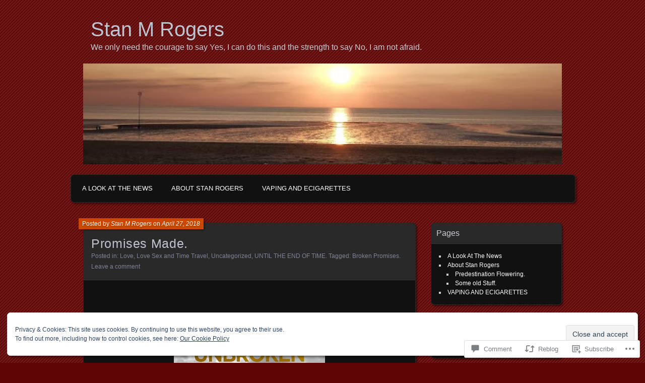

--- FILE ---
content_type: text/html; charset=UTF-8
request_url: https://wordyrappinghood.wordpress.com/2018/04/27/promises-made/
body_size: 28158
content:
<!DOCTYPE html>
<!--[if IE 7]>
<html id="ie7" lang="en">
<![endif]-->
<!--[if IE 8]>
<html id="ie8" lang="en">
<![endif]-->
<!--[if !(IE 7) & !(IE 8)]><!-->
<html lang="en">
<!--<![endif]-->
<head>
	<meta charset="UTF-8" />
	<title>Promises Made. | Stan M Rogers</title>
	<link rel="profile" href="http://gmpg.org/xfn/11" />
	<link rel="pingback" href="https://wordyrappinghood.wordpress.com/xmlrpc.php" />
	<!--[if lt IE 9]>
	<script src="https://s0.wp.com/wp-content/themes/pub/parament/js/html5.js?m=1316120706i" type="text/javascript"></script>
	<![endif]-->
	<meta name='robots' content='max-image-preview:large' />
<meta name="google-site-verification" content="xmELUSLP3iA69nHMR-eTj5oxFnN3JXKVGmXxLxP3od4" />
<meta name="msvalidate.01" content="341006172BC94B1CBBB3B566C60E1B9F" />
<meta name="p:domain_verify" content="76c06767d4c3e9465a6b1acdbe0fc045" />
<link rel='dns-prefetch' href='//s0.wp.com' />
<link rel='dns-prefetch' href='//widgets.wp.com' />
<link rel='dns-prefetch' href='//wordpress.com' />
<link rel="alternate" type="application/rss+xml" title="Stan M Rogers &raquo; Feed" href="https://wordyrappinghood.wordpress.com/feed/" />
<link rel="alternate" type="application/rss+xml" title="Stan M Rogers &raquo; Comments Feed" href="https://wordyrappinghood.wordpress.com/comments/feed/" />
<link rel="alternate" type="application/rss+xml" title="Stan M Rogers &raquo; Promises Made. Comments Feed" href="https://wordyrappinghood.wordpress.com/2018/04/27/promises-made/feed/" />
	<script type="text/javascript">
		/* <![CDATA[ */
		function addLoadEvent(func) {
			var oldonload = window.onload;
			if (typeof window.onload != 'function') {
				window.onload = func;
			} else {
				window.onload = function () {
					oldonload();
					func();
				}
			}
		}
		/* ]]> */
	</script>
	<link crossorigin='anonymous' rel='stylesheet' id='all-css-0-1' href='/wp-content/mu-plugins/likes/jetpack-likes.css?m=1743883414i&cssminify=yes' type='text/css' media='all' />
<style id='wp-emoji-styles-inline-css'>

	img.wp-smiley, img.emoji {
		display: inline !important;
		border: none !important;
		box-shadow: none !important;
		height: 1em !important;
		width: 1em !important;
		margin: 0 0.07em !important;
		vertical-align: -0.1em !important;
		background: none !important;
		padding: 0 !important;
	}
/*# sourceURL=wp-emoji-styles-inline-css */
</style>
<link crossorigin='anonymous' rel='stylesheet' id='all-css-2-1' href='/wp-content/plugins/gutenberg-core/v22.2.0/build/styles/block-library/style.css?m=1764855221i&cssminify=yes' type='text/css' media='all' />
<style id='wp-block-library-inline-css'>
.has-text-align-justify {
	text-align:justify;
}
.has-text-align-justify{text-align:justify;}

/*# sourceURL=wp-block-library-inline-css */
</style><style id='global-styles-inline-css'>
:root{--wp--preset--aspect-ratio--square: 1;--wp--preset--aspect-ratio--4-3: 4/3;--wp--preset--aspect-ratio--3-4: 3/4;--wp--preset--aspect-ratio--3-2: 3/2;--wp--preset--aspect-ratio--2-3: 2/3;--wp--preset--aspect-ratio--16-9: 16/9;--wp--preset--aspect-ratio--9-16: 9/16;--wp--preset--color--black: #000000;--wp--preset--color--cyan-bluish-gray: #abb8c3;--wp--preset--color--white: #ffffff;--wp--preset--color--pale-pink: #f78da7;--wp--preset--color--vivid-red: #cf2e2e;--wp--preset--color--luminous-vivid-orange: #ff6900;--wp--preset--color--luminous-vivid-amber: #fcb900;--wp--preset--color--light-green-cyan: #7bdcb5;--wp--preset--color--vivid-green-cyan: #00d084;--wp--preset--color--pale-cyan-blue: #8ed1fc;--wp--preset--color--vivid-cyan-blue: #0693e3;--wp--preset--color--vivid-purple: #9b51e0;--wp--preset--gradient--vivid-cyan-blue-to-vivid-purple: linear-gradient(135deg,rgb(6,147,227) 0%,rgb(155,81,224) 100%);--wp--preset--gradient--light-green-cyan-to-vivid-green-cyan: linear-gradient(135deg,rgb(122,220,180) 0%,rgb(0,208,130) 100%);--wp--preset--gradient--luminous-vivid-amber-to-luminous-vivid-orange: linear-gradient(135deg,rgb(252,185,0) 0%,rgb(255,105,0) 100%);--wp--preset--gradient--luminous-vivid-orange-to-vivid-red: linear-gradient(135deg,rgb(255,105,0) 0%,rgb(207,46,46) 100%);--wp--preset--gradient--very-light-gray-to-cyan-bluish-gray: linear-gradient(135deg,rgb(238,238,238) 0%,rgb(169,184,195) 100%);--wp--preset--gradient--cool-to-warm-spectrum: linear-gradient(135deg,rgb(74,234,220) 0%,rgb(151,120,209) 20%,rgb(207,42,186) 40%,rgb(238,44,130) 60%,rgb(251,105,98) 80%,rgb(254,248,76) 100%);--wp--preset--gradient--blush-light-purple: linear-gradient(135deg,rgb(255,206,236) 0%,rgb(152,150,240) 100%);--wp--preset--gradient--blush-bordeaux: linear-gradient(135deg,rgb(254,205,165) 0%,rgb(254,45,45) 50%,rgb(107,0,62) 100%);--wp--preset--gradient--luminous-dusk: linear-gradient(135deg,rgb(255,203,112) 0%,rgb(199,81,192) 50%,rgb(65,88,208) 100%);--wp--preset--gradient--pale-ocean: linear-gradient(135deg,rgb(255,245,203) 0%,rgb(182,227,212) 50%,rgb(51,167,181) 100%);--wp--preset--gradient--electric-grass: linear-gradient(135deg,rgb(202,248,128) 0%,rgb(113,206,126) 100%);--wp--preset--gradient--midnight: linear-gradient(135deg,rgb(2,3,129) 0%,rgb(40,116,252) 100%);--wp--preset--font-size--small: 13px;--wp--preset--font-size--medium: 20px;--wp--preset--font-size--large: 36px;--wp--preset--font-size--x-large: 42px;--wp--preset--font-family--albert-sans: 'Albert Sans', sans-serif;--wp--preset--font-family--alegreya: Alegreya, serif;--wp--preset--font-family--arvo: Arvo, serif;--wp--preset--font-family--bodoni-moda: 'Bodoni Moda', serif;--wp--preset--font-family--bricolage-grotesque: 'Bricolage Grotesque', sans-serif;--wp--preset--font-family--cabin: Cabin, sans-serif;--wp--preset--font-family--chivo: Chivo, sans-serif;--wp--preset--font-family--commissioner: Commissioner, sans-serif;--wp--preset--font-family--cormorant: Cormorant, serif;--wp--preset--font-family--courier-prime: 'Courier Prime', monospace;--wp--preset--font-family--crimson-pro: 'Crimson Pro', serif;--wp--preset--font-family--dm-mono: 'DM Mono', monospace;--wp--preset--font-family--dm-sans: 'DM Sans', sans-serif;--wp--preset--font-family--dm-serif-display: 'DM Serif Display', serif;--wp--preset--font-family--domine: Domine, serif;--wp--preset--font-family--eb-garamond: 'EB Garamond', serif;--wp--preset--font-family--epilogue: Epilogue, sans-serif;--wp--preset--font-family--fahkwang: Fahkwang, sans-serif;--wp--preset--font-family--figtree: Figtree, sans-serif;--wp--preset--font-family--fira-sans: 'Fira Sans', sans-serif;--wp--preset--font-family--fjalla-one: 'Fjalla One', sans-serif;--wp--preset--font-family--fraunces: Fraunces, serif;--wp--preset--font-family--gabarito: Gabarito, system-ui;--wp--preset--font-family--ibm-plex-mono: 'IBM Plex Mono', monospace;--wp--preset--font-family--ibm-plex-sans: 'IBM Plex Sans', sans-serif;--wp--preset--font-family--ibarra-real-nova: 'Ibarra Real Nova', serif;--wp--preset--font-family--instrument-serif: 'Instrument Serif', serif;--wp--preset--font-family--inter: Inter, sans-serif;--wp--preset--font-family--josefin-sans: 'Josefin Sans', sans-serif;--wp--preset--font-family--jost: Jost, sans-serif;--wp--preset--font-family--libre-baskerville: 'Libre Baskerville', serif;--wp--preset--font-family--libre-franklin: 'Libre Franklin', sans-serif;--wp--preset--font-family--literata: Literata, serif;--wp--preset--font-family--lora: Lora, serif;--wp--preset--font-family--merriweather: Merriweather, serif;--wp--preset--font-family--montserrat: Montserrat, sans-serif;--wp--preset--font-family--newsreader: Newsreader, serif;--wp--preset--font-family--noto-sans-mono: 'Noto Sans Mono', sans-serif;--wp--preset--font-family--nunito: Nunito, sans-serif;--wp--preset--font-family--open-sans: 'Open Sans', sans-serif;--wp--preset--font-family--overpass: Overpass, sans-serif;--wp--preset--font-family--pt-serif: 'PT Serif', serif;--wp--preset--font-family--petrona: Petrona, serif;--wp--preset--font-family--piazzolla: Piazzolla, serif;--wp--preset--font-family--playfair-display: 'Playfair Display', serif;--wp--preset--font-family--plus-jakarta-sans: 'Plus Jakarta Sans', sans-serif;--wp--preset--font-family--poppins: Poppins, sans-serif;--wp--preset--font-family--raleway: Raleway, sans-serif;--wp--preset--font-family--roboto: Roboto, sans-serif;--wp--preset--font-family--roboto-slab: 'Roboto Slab', serif;--wp--preset--font-family--rubik: Rubik, sans-serif;--wp--preset--font-family--rufina: Rufina, serif;--wp--preset--font-family--sora: Sora, sans-serif;--wp--preset--font-family--source-sans-3: 'Source Sans 3', sans-serif;--wp--preset--font-family--source-serif-4: 'Source Serif 4', serif;--wp--preset--font-family--space-mono: 'Space Mono', monospace;--wp--preset--font-family--syne: Syne, sans-serif;--wp--preset--font-family--texturina: Texturina, serif;--wp--preset--font-family--urbanist: Urbanist, sans-serif;--wp--preset--font-family--work-sans: 'Work Sans', sans-serif;--wp--preset--spacing--20: 0.44rem;--wp--preset--spacing--30: 0.67rem;--wp--preset--spacing--40: 1rem;--wp--preset--spacing--50: 1.5rem;--wp--preset--spacing--60: 2.25rem;--wp--preset--spacing--70: 3.38rem;--wp--preset--spacing--80: 5.06rem;--wp--preset--shadow--natural: 6px 6px 9px rgba(0, 0, 0, 0.2);--wp--preset--shadow--deep: 12px 12px 50px rgba(0, 0, 0, 0.4);--wp--preset--shadow--sharp: 6px 6px 0px rgba(0, 0, 0, 0.2);--wp--preset--shadow--outlined: 6px 6px 0px -3px rgb(255, 255, 255), 6px 6px rgb(0, 0, 0);--wp--preset--shadow--crisp: 6px 6px 0px rgb(0, 0, 0);}:where(.is-layout-flex){gap: 0.5em;}:where(.is-layout-grid){gap: 0.5em;}body .is-layout-flex{display: flex;}.is-layout-flex{flex-wrap: wrap;align-items: center;}.is-layout-flex > :is(*, div){margin: 0;}body .is-layout-grid{display: grid;}.is-layout-grid > :is(*, div){margin: 0;}:where(.wp-block-columns.is-layout-flex){gap: 2em;}:where(.wp-block-columns.is-layout-grid){gap: 2em;}:where(.wp-block-post-template.is-layout-flex){gap: 1.25em;}:where(.wp-block-post-template.is-layout-grid){gap: 1.25em;}.has-black-color{color: var(--wp--preset--color--black) !important;}.has-cyan-bluish-gray-color{color: var(--wp--preset--color--cyan-bluish-gray) !important;}.has-white-color{color: var(--wp--preset--color--white) !important;}.has-pale-pink-color{color: var(--wp--preset--color--pale-pink) !important;}.has-vivid-red-color{color: var(--wp--preset--color--vivid-red) !important;}.has-luminous-vivid-orange-color{color: var(--wp--preset--color--luminous-vivid-orange) !important;}.has-luminous-vivid-amber-color{color: var(--wp--preset--color--luminous-vivid-amber) !important;}.has-light-green-cyan-color{color: var(--wp--preset--color--light-green-cyan) !important;}.has-vivid-green-cyan-color{color: var(--wp--preset--color--vivid-green-cyan) !important;}.has-pale-cyan-blue-color{color: var(--wp--preset--color--pale-cyan-blue) !important;}.has-vivid-cyan-blue-color{color: var(--wp--preset--color--vivid-cyan-blue) !important;}.has-vivid-purple-color{color: var(--wp--preset--color--vivid-purple) !important;}.has-black-background-color{background-color: var(--wp--preset--color--black) !important;}.has-cyan-bluish-gray-background-color{background-color: var(--wp--preset--color--cyan-bluish-gray) !important;}.has-white-background-color{background-color: var(--wp--preset--color--white) !important;}.has-pale-pink-background-color{background-color: var(--wp--preset--color--pale-pink) !important;}.has-vivid-red-background-color{background-color: var(--wp--preset--color--vivid-red) !important;}.has-luminous-vivid-orange-background-color{background-color: var(--wp--preset--color--luminous-vivid-orange) !important;}.has-luminous-vivid-amber-background-color{background-color: var(--wp--preset--color--luminous-vivid-amber) !important;}.has-light-green-cyan-background-color{background-color: var(--wp--preset--color--light-green-cyan) !important;}.has-vivid-green-cyan-background-color{background-color: var(--wp--preset--color--vivid-green-cyan) !important;}.has-pale-cyan-blue-background-color{background-color: var(--wp--preset--color--pale-cyan-blue) !important;}.has-vivid-cyan-blue-background-color{background-color: var(--wp--preset--color--vivid-cyan-blue) !important;}.has-vivid-purple-background-color{background-color: var(--wp--preset--color--vivid-purple) !important;}.has-black-border-color{border-color: var(--wp--preset--color--black) !important;}.has-cyan-bluish-gray-border-color{border-color: var(--wp--preset--color--cyan-bluish-gray) !important;}.has-white-border-color{border-color: var(--wp--preset--color--white) !important;}.has-pale-pink-border-color{border-color: var(--wp--preset--color--pale-pink) !important;}.has-vivid-red-border-color{border-color: var(--wp--preset--color--vivid-red) !important;}.has-luminous-vivid-orange-border-color{border-color: var(--wp--preset--color--luminous-vivid-orange) !important;}.has-luminous-vivid-amber-border-color{border-color: var(--wp--preset--color--luminous-vivid-amber) !important;}.has-light-green-cyan-border-color{border-color: var(--wp--preset--color--light-green-cyan) !important;}.has-vivid-green-cyan-border-color{border-color: var(--wp--preset--color--vivid-green-cyan) !important;}.has-pale-cyan-blue-border-color{border-color: var(--wp--preset--color--pale-cyan-blue) !important;}.has-vivid-cyan-blue-border-color{border-color: var(--wp--preset--color--vivid-cyan-blue) !important;}.has-vivid-purple-border-color{border-color: var(--wp--preset--color--vivid-purple) !important;}.has-vivid-cyan-blue-to-vivid-purple-gradient-background{background: var(--wp--preset--gradient--vivid-cyan-blue-to-vivid-purple) !important;}.has-light-green-cyan-to-vivid-green-cyan-gradient-background{background: var(--wp--preset--gradient--light-green-cyan-to-vivid-green-cyan) !important;}.has-luminous-vivid-amber-to-luminous-vivid-orange-gradient-background{background: var(--wp--preset--gradient--luminous-vivid-amber-to-luminous-vivid-orange) !important;}.has-luminous-vivid-orange-to-vivid-red-gradient-background{background: var(--wp--preset--gradient--luminous-vivid-orange-to-vivid-red) !important;}.has-very-light-gray-to-cyan-bluish-gray-gradient-background{background: var(--wp--preset--gradient--very-light-gray-to-cyan-bluish-gray) !important;}.has-cool-to-warm-spectrum-gradient-background{background: var(--wp--preset--gradient--cool-to-warm-spectrum) !important;}.has-blush-light-purple-gradient-background{background: var(--wp--preset--gradient--blush-light-purple) !important;}.has-blush-bordeaux-gradient-background{background: var(--wp--preset--gradient--blush-bordeaux) !important;}.has-luminous-dusk-gradient-background{background: var(--wp--preset--gradient--luminous-dusk) !important;}.has-pale-ocean-gradient-background{background: var(--wp--preset--gradient--pale-ocean) !important;}.has-electric-grass-gradient-background{background: var(--wp--preset--gradient--electric-grass) !important;}.has-midnight-gradient-background{background: var(--wp--preset--gradient--midnight) !important;}.has-small-font-size{font-size: var(--wp--preset--font-size--small) !important;}.has-medium-font-size{font-size: var(--wp--preset--font-size--medium) !important;}.has-large-font-size{font-size: var(--wp--preset--font-size--large) !important;}.has-x-large-font-size{font-size: var(--wp--preset--font-size--x-large) !important;}.has-albert-sans-font-family{font-family: var(--wp--preset--font-family--albert-sans) !important;}.has-alegreya-font-family{font-family: var(--wp--preset--font-family--alegreya) !important;}.has-arvo-font-family{font-family: var(--wp--preset--font-family--arvo) !important;}.has-bodoni-moda-font-family{font-family: var(--wp--preset--font-family--bodoni-moda) !important;}.has-bricolage-grotesque-font-family{font-family: var(--wp--preset--font-family--bricolage-grotesque) !important;}.has-cabin-font-family{font-family: var(--wp--preset--font-family--cabin) !important;}.has-chivo-font-family{font-family: var(--wp--preset--font-family--chivo) !important;}.has-commissioner-font-family{font-family: var(--wp--preset--font-family--commissioner) !important;}.has-cormorant-font-family{font-family: var(--wp--preset--font-family--cormorant) !important;}.has-courier-prime-font-family{font-family: var(--wp--preset--font-family--courier-prime) !important;}.has-crimson-pro-font-family{font-family: var(--wp--preset--font-family--crimson-pro) !important;}.has-dm-mono-font-family{font-family: var(--wp--preset--font-family--dm-mono) !important;}.has-dm-sans-font-family{font-family: var(--wp--preset--font-family--dm-sans) !important;}.has-dm-serif-display-font-family{font-family: var(--wp--preset--font-family--dm-serif-display) !important;}.has-domine-font-family{font-family: var(--wp--preset--font-family--domine) !important;}.has-eb-garamond-font-family{font-family: var(--wp--preset--font-family--eb-garamond) !important;}.has-epilogue-font-family{font-family: var(--wp--preset--font-family--epilogue) !important;}.has-fahkwang-font-family{font-family: var(--wp--preset--font-family--fahkwang) !important;}.has-figtree-font-family{font-family: var(--wp--preset--font-family--figtree) !important;}.has-fira-sans-font-family{font-family: var(--wp--preset--font-family--fira-sans) !important;}.has-fjalla-one-font-family{font-family: var(--wp--preset--font-family--fjalla-one) !important;}.has-fraunces-font-family{font-family: var(--wp--preset--font-family--fraunces) !important;}.has-gabarito-font-family{font-family: var(--wp--preset--font-family--gabarito) !important;}.has-ibm-plex-mono-font-family{font-family: var(--wp--preset--font-family--ibm-plex-mono) !important;}.has-ibm-plex-sans-font-family{font-family: var(--wp--preset--font-family--ibm-plex-sans) !important;}.has-ibarra-real-nova-font-family{font-family: var(--wp--preset--font-family--ibarra-real-nova) !important;}.has-instrument-serif-font-family{font-family: var(--wp--preset--font-family--instrument-serif) !important;}.has-inter-font-family{font-family: var(--wp--preset--font-family--inter) !important;}.has-josefin-sans-font-family{font-family: var(--wp--preset--font-family--josefin-sans) !important;}.has-jost-font-family{font-family: var(--wp--preset--font-family--jost) !important;}.has-libre-baskerville-font-family{font-family: var(--wp--preset--font-family--libre-baskerville) !important;}.has-libre-franklin-font-family{font-family: var(--wp--preset--font-family--libre-franklin) !important;}.has-literata-font-family{font-family: var(--wp--preset--font-family--literata) !important;}.has-lora-font-family{font-family: var(--wp--preset--font-family--lora) !important;}.has-merriweather-font-family{font-family: var(--wp--preset--font-family--merriweather) !important;}.has-montserrat-font-family{font-family: var(--wp--preset--font-family--montserrat) !important;}.has-newsreader-font-family{font-family: var(--wp--preset--font-family--newsreader) !important;}.has-noto-sans-mono-font-family{font-family: var(--wp--preset--font-family--noto-sans-mono) !important;}.has-nunito-font-family{font-family: var(--wp--preset--font-family--nunito) !important;}.has-open-sans-font-family{font-family: var(--wp--preset--font-family--open-sans) !important;}.has-overpass-font-family{font-family: var(--wp--preset--font-family--overpass) !important;}.has-pt-serif-font-family{font-family: var(--wp--preset--font-family--pt-serif) !important;}.has-petrona-font-family{font-family: var(--wp--preset--font-family--petrona) !important;}.has-piazzolla-font-family{font-family: var(--wp--preset--font-family--piazzolla) !important;}.has-playfair-display-font-family{font-family: var(--wp--preset--font-family--playfair-display) !important;}.has-plus-jakarta-sans-font-family{font-family: var(--wp--preset--font-family--plus-jakarta-sans) !important;}.has-poppins-font-family{font-family: var(--wp--preset--font-family--poppins) !important;}.has-raleway-font-family{font-family: var(--wp--preset--font-family--raleway) !important;}.has-roboto-font-family{font-family: var(--wp--preset--font-family--roboto) !important;}.has-roboto-slab-font-family{font-family: var(--wp--preset--font-family--roboto-slab) !important;}.has-rubik-font-family{font-family: var(--wp--preset--font-family--rubik) !important;}.has-rufina-font-family{font-family: var(--wp--preset--font-family--rufina) !important;}.has-sora-font-family{font-family: var(--wp--preset--font-family--sora) !important;}.has-source-sans-3-font-family{font-family: var(--wp--preset--font-family--source-sans-3) !important;}.has-source-serif-4-font-family{font-family: var(--wp--preset--font-family--source-serif-4) !important;}.has-space-mono-font-family{font-family: var(--wp--preset--font-family--space-mono) !important;}.has-syne-font-family{font-family: var(--wp--preset--font-family--syne) !important;}.has-texturina-font-family{font-family: var(--wp--preset--font-family--texturina) !important;}.has-urbanist-font-family{font-family: var(--wp--preset--font-family--urbanist) !important;}.has-work-sans-font-family{font-family: var(--wp--preset--font-family--work-sans) !important;}
/*# sourceURL=global-styles-inline-css */
</style>

<style id='classic-theme-styles-inline-css'>
/*! This file is auto-generated */
.wp-block-button__link{color:#fff;background-color:#32373c;border-radius:9999px;box-shadow:none;text-decoration:none;padding:calc(.667em + 2px) calc(1.333em + 2px);font-size:1.125em}.wp-block-file__button{background:#32373c;color:#fff;text-decoration:none}
/*# sourceURL=/wp-includes/css/classic-themes.min.css */
</style>
<link crossorigin='anonymous' rel='stylesheet' id='all-css-4-1' href='/_static/??-eJx9j9sOwjAIhl/ISjTzdGF8FNMD0c7RNYVuPr4sy27U7IbADx8/wJiN75NgEqBqclcfMTH4vqDqlK2AThCGaLFD0rGtZ97Af2yM4YGiOC+5EXyvI1ltjHO5ILPRSLGSkad68RrXomTrX0alecXcAK5p6d0HTKEvYKv0ZEWi/6GAiwdXYxdgwOLUWcXpS/6up1tudN2djud9c2maQ/sBK5V29A==&cssminify=yes' type='text/css' media='all' />
<link rel='stylesheet' id='verbum-gutenberg-css-css' href='https://widgets.wp.com/verbum-block-editor/block-editor.css?ver=1738686361' media='all' />
<link crossorigin='anonymous' rel='stylesheet' id='all-css-6-1' href='/_static/??-eJx9jV0KAjEMhC9kDUvFnwfxLN0Sa7RtSpsi3t6sgq4Kvs1MMt/AtRjPWTALpG5K7IFyA88paWQiXVBd+0qWmiyAILOQtttLPA8zppwwKaH0EYqrbkJAk1vEn8/ZesUxclAZHtNv+68UkE1k74Q4fxhzjI7qVD2k/bBZDeudtXZ7vgPe4l11&cssminify=yes' type='text/css' media='all' />
<link crossorigin='anonymous' rel='stylesheet' id='print-css-7-1' href='/wp-content/mu-plugins/global-print/global-print.css?m=1465851035i&cssminify=yes' type='text/css' media='print' />
<style id='jetpack-global-styles-frontend-style-inline-css'>
:root { --font-headings: unset; --font-base: unset; --font-headings-default: -apple-system,BlinkMacSystemFont,"Segoe UI",Roboto,Oxygen-Sans,Ubuntu,Cantarell,"Helvetica Neue",sans-serif; --font-base-default: -apple-system,BlinkMacSystemFont,"Segoe UI",Roboto,Oxygen-Sans,Ubuntu,Cantarell,"Helvetica Neue",sans-serif;}
/*# sourceURL=jetpack-global-styles-frontend-style-inline-css */
</style>
<link crossorigin='anonymous' rel='stylesheet' id='all-css-10-1' href='/_static/??-eJyNjcsKAjEMRX/IGtQZBxfip0hMS9sxTYppGfx7H7gRN+7ugcs5sFRHKi1Ig9Jd5R6zGMyhVaTrh8G6QFHfORhYwlvw6P39PbPENZmt4G/ROQuBKWVkxxrVvuBH1lIoz2waILJekF+HUzlupnG3nQ77YZwfuRJIaQ==&cssminify=yes' type='text/css' media='all' />
<script type="text/javascript" id="wpcom-actionbar-placeholder-js-extra">
/* <![CDATA[ */
var actionbardata = {"siteID":"5757967","postID":"2709","siteURL":"https://wordyrappinghood.wordpress.com","xhrURL":"https://wordyrappinghood.wordpress.com/wp-admin/admin-ajax.php","nonce":"ea2019d99d","isLoggedIn":"","statusMessage":"","subsEmailDefault":"instantly","proxyScriptUrl":"https://s0.wp.com/wp-content/js/wpcom-proxy-request.js?m=1513050504i&amp;ver=20211021","shortlink":"https://wp.me/po9Ur-HH","i18n":{"followedText":"New posts from this site will now appear in your \u003Ca href=\"https://wordpress.com/reader\"\u003EReader\u003C/a\u003E","foldBar":"Collapse this bar","unfoldBar":"Expand this bar","shortLinkCopied":"Shortlink copied to clipboard."}};
//# sourceURL=wpcom-actionbar-placeholder-js-extra
/* ]]> */
</script>
<script type="text/javascript" id="jetpack-mu-wpcom-settings-js-before">
/* <![CDATA[ */
var JETPACK_MU_WPCOM_SETTINGS = {"assetsUrl":"https://s0.wp.com/wp-content/mu-plugins/jetpack-mu-wpcom-plugin/sun/jetpack_vendor/automattic/jetpack-mu-wpcom/src/build/"};
//# sourceURL=jetpack-mu-wpcom-settings-js-before
/* ]]> */
</script>
<script crossorigin='anonymous' type='text/javascript'  src='/wp-content/js/rlt-proxy.js?m=1720530689i'></script>
<script type="text/javascript" id="rlt-proxy-js-after">
/* <![CDATA[ */
	rltInitialize( {"token":null,"iframeOrigins":["https:\/\/widgets.wp.com"]} );
//# sourceURL=rlt-proxy-js-after
/* ]]> */
</script>
<link rel="EditURI" type="application/rsd+xml" title="RSD" href="https://wordyrappinghood.wordpress.com/xmlrpc.php?rsd" />
<meta name="generator" content="WordPress.com" />
<link rel="canonical" href="https://wordyrappinghood.wordpress.com/2018/04/27/promises-made/" />
<link rel='shortlink' href='https://wp.me/po9Ur-HH' />
<link rel="alternate" type="application/json+oembed" href="https://public-api.wordpress.com/oembed/?format=json&amp;url=https%3A%2F%2Fwordyrappinghood.wordpress.com%2F2018%2F04%2F27%2Fpromises-made%2F&amp;for=wpcom-auto-discovery" /><link rel="alternate" type="application/xml+oembed" href="https://public-api.wordpress.com/oembed/?format=xml&amp;url=https%3A%2F%2Fwordyrappinghood.wordpress.com%2F2018%2F04%2F27%2Fpromises-made%2F&amp;for=wpcom-auto-discovery" />
<!-- Jetpack Open Graph Tags -->
<meta property="og:type" content="article" />
<meta property="og:title" content="Promises Made." />
<meta property="og:url" content="https://wordyrappinghood.wordpress.com/2018/04/27/promises-made/" />
<meta property="og:description" content="&nbsp; I am a strong man. I must be, especially right now, and today I was thinking about promises made. I have always set high store on the promises I have made. To make a promise to a person invo…" />
<meta property="article:published_time" content="2018-04-27T19:26:54+00:00" />
<meta property="article:modified_time" content="2018-04-27T19:26:54+00:00" />
<meta property="og:site_name" content="Stan M Rogers" />
<meta property="og:image" content="https://wordyrappinghood.wordpress.com/wp-content/uploads/2018/04/734546207001_3942655699001_7ci-unbroken-vstill.jpg" />
<meta property="og:image:width" content="300" />
<meta property="og:image:height" content="168" />
<meta property="og:image:alt" content="734546207001_3942655699001_7ci-unbroken-vstill" />
<meta property="og:locale" content="en_US" />
<meta property="fb:app_id" content="249643311490" />
<meta property="article:publisher" content="https://www.facebook.com/WordPresscom" />
<meta name="twitter:creator" content="@ceeceejaye1953" />
<meta name="twitter:site" content="@ceeceejaye1953" />
<meta name="twitter:text:title" content="Promises Made." />
<meta name="twitter:image" content="https://wordyrappinghood.wordpress.com/wp-content/uploads/2018/04/734546207001_3942655699001_7ci-unbroken-vstill.jpg?w=640" />
<meta name="twitter:image:alt" content="734546207001_3942655699001_7ci-unbroken-vstill" />
<meta name="twitter:card" content="summary_large_image" />

<!-- End Jetpack Open Graph Tags -->
<link rel="shortcut icon" type="image/x-icon" href="https://secure.gravatar.com/blavatar/c85cdbc66e8d97769e2413515248b4df00e44b76e9a36e16e918c80ef272111a?s=32" sizes="16x16" />
<link rel="icon" type="image/x-icon" href="https://secure.gravatar.com/blavatar/c85cdbc66e8d97769e2413515248b4df00e44b76e9a36e16e918c80ef272111a?s=32" sizes="16x16" />
<link rel="apple-touch-icon" href="https://secure.gravatar.com/blavatar/c85cdbc66e8d97769e2413515248b4df00e44b76e9a36e16e918c80ef272111a?s=114" />
<link rel='openid.server' href='https://wordyrappinghood.wordpress.com/?openidserver=1' />
<link rel='openid.delegate' href='https://wordyrappinghood.wordpress.com/' />
<link rel="search" type="application/opensearchdescription+xml" href="https://wordyrappinghood.wordpress.com/osd.xml" title="Stan M Rogers" />
<link rel="search" type="application/opensearchdescription+xml" href="https://s1.wp.com/opensearch.xml" title="WordPress.com" />
<meta name="theme-color" content="#600505" />
		<style type="text/css">
			.recentcomments a {
				display: inline !important;
				padding: 0 !important;
				margin: 0 !important;
			}

			table.recentcommentsavatartop img.avatar, table.recentcommentsavatarend img.avatar {
				border: 0px;
				margin: 0;
			}

			table.recentcommentsavatartop a, table.recentcommentsavatarend a {
				border: 0px !important;
				background-color: transparent !important;
			}

			td.recentcommentsavatarend, td.recentcommentsavatartop {
				padding: 0px 0px 1px 0px;
				margin: 0px;
			}

			td.recentcommentstextend {
				border: none !important;
				padding: 0px 0px 2px 10px;
			}

			.rtl td.recentcommentstextend {
				padding: 0px 10px 2px 0px;
			}

			td.recentcommentstexttop {
				border: none;
				padding: 0px 0px 0px 10px;
			}

			.rtl td.recentcommentstexttop {
				padding: 0px 10px 0px 0px;
			}
		</style>
		<meta name="description" content="&nbsp; I am a strong man. I must be, especially right now, and today I was thinking about promises made. I have always set high store on the promises I have made. To make a promise to a person involves that a promise cannot be made without knowing you have the strength to keep it.&hellip;" />
<style type="text/css" id="custom-background-css">
body.custom-background { background-color: #600505; }
</style>
	<style type="text/css" id="custom-colors-css">#menu {
	background-image: none;
}
#branding,
.sticky h2.entry-title,
.entry-byline {
	text-shadow: 0 2px 2px rgba(0,0,0,0.2);
}

		th { background-color: #000;}

		th { background-color: rgba( 0, 0, 0, 0.4 );}

		.highlander-dark #respond #comment-form-comment,
		.highlander-light #respond #comment-form-comment,
		.highlander-dark #comment-form-share-text-padder,
		.highlander-light #comment-form-share-text-padder { background-color: #000;}

		.highlander-dark #respond #comment-form-comment,
		.highlander-light #respond #comment-form-comment,
		.highlander-dark #comment-form-share-text-padder,
		.highlander-light #comment-form-share-text-padder { background-color: rgba( 0, 0, 0, 0.1 );}

		.highlander-dark #respond #comment-form-identity,
	.highlander-light #respond #comment-form-identity { background-color: #000;}

		.highlander-dark #respond #comment-form-identity,
	.highlander-light #respond #comment-form-identity { background-color: rgba( 0, 0, 0, 0.3 );}

		.hentry .title,
		.widget-title,
		blockquote,
		blockquote blockquote blockquote,
		pre,
		code,
		var,
		ins,
		tbody td,
		#main div.wp-caption,
		.comment .reply a,
		.comment footer,
		.comment .reply a,
		#respond.js { background-color: #fff;}

		.hentry .title,
		.widget-title,
		blockquote,
		blockquote blockquote blockquote,
		pre,
		code,
		var,
		ins,
		tbody td,
		#main div.wp-caption,
		.comment .reply a,
		.comment footer,
		.comment .reply a,
		#respond.js { background-color: rgba( 255, 255, 255, 0.1 );}

		.bypostauthor > article .comment-meta,
		.entry-navigation span { background-color: #fff;}

		.bypostauthor > article .comment-meta,
		.entry-navigation span { background-color: rgba( 255, 255, 255, 0.2 );}

		#menu,
		#menu ul ul a,
		blockquote,
		pre,
		code,
		var,
		ins,
		#main div.wp-caption,
		table,
		th,
		td,
		.hentry,
		.hentry .title,
		#main .gallery img,
		#post-nav,
		.widget,
		.widget-title,
		.commentlist .depth-1 article,
		.comment footer,
		.comment .reply a,
		#respond.js,
		#infinite-footer .container { border-color: #fff;}

		#menu,
		#menu ul ul a,
		blockquote,
		pre,
		code,
		var,
		ins,
		#main div.wp-caption,
		table,
		th,
		td,
		.hentry,
		.hentry .title,
		#main .gallery img,
		#post-nav,
		.widget,
		.widget-title,
		.commentlist .depth-1 article,
		.comment footer,
		.comment .reply a,
		#respond.js,
		#infinite-footer .container { border-color: rgba( 255, 255, 255, 0.1 );}

		#main .gallery img:hover,
		#menu ul ul,
		.entry-navigation span { border-color: #fff;}

		#main .gallery img:hover,
		#menu ul ul,
		.entry-navigation span { border-color: rgba( 255, 255, 255, 0.2 );}

		#infinite-footer .blog-credits,
		#infinite-footer .container a { color: #FFFFFF;}
.widget a, #page-wrap .widget a:hover, #menu a, #menu ul ul a { color: #FFFFFF;}

		h2.entry-title,
		h2.entry-title a { color: #BFC3CF;}

		h1, h2, h3, h4, h5, h6,
		h1 a, h2 a, h3 a, h4 a, h5 a, h6 a,
		dt,
		.widget,
		.widget-title,
		.widget-title a,
		#page-title { color: #CCCFD7;}
#page-tagline { color: #7F8498;}

		body,
		blockquote,
		pre,
		code,
		var,
		ins,
		.entry-navigation a,
		.entry-navigation span { color: #989EAE;}

		.entry-meta,
		.entry-meta a { color: #7F8498;}

		#colophon,
		#colophon a { color: #999CAD;}
body { background-color: #600505;}

		h1#site-title a, h2#site-description { color: #BFC3CF;}

		#menu,
		#menu ul ul a,
		#introduction,
		.hentry,
		#respond.js,
		.widget,
		#infinite-footer .container,
		.commentlist .depth-1 article { background-color: #111111;}

		#menu li.current-menu-item > a,
		#menu li.current-menu-ancestor > a,
		#menu li.current_page_item > a,
		#menu li.current_page_ancestor > a,
		#menu a:focus,
		#menu a:hover,
		#menu li:hover > a { background-color: #2B2B2B;}

		.entry-byline,
		.entry-byline .post-edit-link,
		.sticky .title,
		.sticky.hentry .title { background-color: #ff5a00;}

		.sticky .title { border-bottom-color: #ff5a00;}

		.entry-byline { border-color: #CC4700;}

		.entry-byline { background-color: #CC4700;}
.more-link { color: #CC4700;}

		a,
		a:hover,
		.entry-content a,
		.entry-content a:hover,
		.paged-navigation a,
		#paged-navigation,
		#paged-navigation a,
		#paged-navigation a:hover,
		#paged-navigation a:active,
		#paged-navigation a:focus,
		#post-nav a,
		#post-nav a:hover,
		#post-nav a:active,
		#post-nav a:focus,
		.bypostauthor > article .comment-meta,
		.bypostauthor > article .comment-meta a,
		.bypostauthor > article .comment-meta a:hover,
		.comment .reply a,
		.comment .reply a:hover { color: #989EAE;}

		#menu li:hover > a,
		#menu li:hover > a:focus,
		#menu li:hover > a:hover,
		#menu li:hover > a:active,
		#menu li.current-menu-item > a,
		#menu li.current-menu-ancestor > a,
		#menu li.current_page_item > a,
		#menu li.current_page_ancestor > a { color: #989EAE;}
</style>
<link crossorigin='anonymous' rel='stylesheet' id='all-css-0-3' href='/_static/??-eJydj90KwjAMRl/IGeYP6oX4KNK1YWRLm7K0FN/eik70RtTLk3ycfIESGyshYUjgcxM59xQUBkzR2PHBoDnAmYKFjsWOCloo4rS0qgv4WuDFZUYFaybJivzMzIM/fYVcj0mhF3ETGlcv6Av9aL2/mYldxU7tRDGR1OwbLT2FT+K5E+a6lZGwYVMgoY9sUu2s6cJ4E5z8sd1t14d9u2lXwxXWEZbt&cssminify=yes' type='text/css' media='all' />
</head>

<body class="wp-singular post-template-default single single-post postid-2709 single-format-standard custom-background wp-theme-pubparament customizer-styles-applied has-image jetpack-reblog-enabled">

<div id="page-wrap" class="contain">
	<header id="branding" role="banner">
		<h1 id="site-title"><a href="https://wordyrappinghood.wordpress.com">Stan M Rogers</a></h1>
					<h2 id="site-description"><a href="https://wordyrappinghood.wordpress.com">We only need the courage to say Yes, I can do this and the strength to say No, I am not afraid.</a></h2>		
					<a id="header-image" href="https://wordyrappinghood.wordpress.com"><img src="https://wordyrappinghood.wordpress.com/wp-content/uploads/2018/10/cropped-img_20180901_191803.jpg" alt="" /></a>
			</header><!-- #branding -->

	<nav id="menu" role="navigation"><div id="primary-menu" class="menu"><ul>
<li class="page_item page-item-390"><a href="https://wordyrappinghood.wordpress.com/a-look-at-the-news/">A Look At The&nbsp;News</a></li>
<li class="page_item page-item-2 page_item_has_children"><a href="https://wordyrappinghood.wordpress.com/about/">About Stan Rogers</a>
<ul class='children'>
	<li class="page_item page-item-838"><a href="https://wordyrappinghood.wordpress.com/about/predestination-flowering-2/">Predestination Flowering.</a></li>
	<li class="page_item page-item-866"><a href="https://wordyrappinghood.wordpress.com/about/old-stuff/">Some old Stuff.</a></li>
</ul>
</li>
<li class="page_item page-item-1934"><a href="https://wordyrappinghood.wordpress.com/vaping-and-ecigarettes/">VAPING AND ECIGARETTES</a></li>
</ul></div>
</nav>

<div id="container" class="contain">
	<div id="main" role="main">
													
<article id="post-2709" class="contain post-2709 post type-post status-publish format-standard hentry category-love category-love-sex-and-time-travel category-uncategorized category-until-the-end-of-time tag-broken-promises has-byline">

	<div class="title">
					<h2 class="entry-title">Promises Made.</h2>				<div class="entry-byline">
			<span>Posted by <a href="https://wordyrappinghood.wordpress.com/author/wordyrappinghood/" title="View all posts by Stan M Rogers">Stan M Rogers</a> on <a href="https://wordyrappinghood.wordpress.com/2018/04/27/promises-made/">April 27, 2018</a></span>
					</div>

		<div class="entry-meta">
						Posted in: <a href="https://wordyrappinghood.wordpress.com/category/love/" rel="category tag">Love</a>, <a href="https://wordyrappinghood.wordpress.com/category/love-sex-and-time-travel/" rel="category tag">Love Sex and Time Travel</a>, <a href="https://wordyrappinghood.wordpress.com/category/uncategorized/" rel="category tag">Uncategorized</a>, <a href="https://wordyrappinghood.wordpress.com/category/until-the-end-of-time/" rel="category tag">UNTIL THE END OF TIME</a>.			
						Tagged: <a href="https://wordyrappinghood.wordpress.com/tag/broken-promises/" rel="tag">Broken Promises</a>.			
							<span class="comments"><a href="https://wordyrappinghood.wordpress.com/2018/04/27/promises-made/#respond">Leave a comment</a></span>
					</div><!-- entry-meta -->

	</div><!-- end title -->

	<div class="entry-content">
		<div class="cs-rating pd-rating" id="pd_rating_holder_2202540_post_2709"></div><br/><p>&nbsp;</p>
<p><img data-attachment-id="2710" data-permalink="https://wordyrappinghood.wordpress.com/2018/04/27/promises-made/734546207001_3942655699001_7ci-unbroken-vstill/" data-orig-file="https://wordyrappinghood.wordpress.com/wp-content/uploads/2018/04/734546207001_3942655699001_7ci-unbroken-vstill.jpg" data-orig-size="300,168" data-comments-opened="1" data-image-meta="{&quot;aperture&quot;:&quot;0&quot;,&quot;credit&quot;:&quot;&quot;,&quot;camera&quot;:&quot;&quot;,&quot;caption&quot;:&quot;&quot;,&quot;created_timestamp&quot;:&quot;0&quot;,&quot;copyright&quot;:&quot;&quot;,&quot;focal_length&quot;:&quot;0&quot;,&quot;iso&quot;:&quot;0&quot;,&quot;shutter_speed&quot;:&quot;0&quot;,&quot;title&quot;:&quot;&quot;,&quot;orientation&quot;:&quot;0&quot;}" data-image-title="734546207001_3942655699001_7ci-unbroken-vstill" data-image-description="" data-image-caption="" data-medium-file="https://wordyrappinghood.wordpress.com/wp-content/uploads/2018/04/734546207001_3942655699001_7ci-unbroken-vstill.jpg?w=300" data-large-file="https://wordyrappinghood.wordpress.com/wp-content/uploads/2018/04/734546207001_3942655699001_7ci-unbroken-vstill.jpg?w=300" class=" size-full wp-image-2710 aligncenter" src="https://wordyrappinghood.wordpress.com/wp-content/uploads/2018/04/734546207001_3942655699001_7ci-unbroken-vstill.jpg?w=627" alt="734546207001_3942655699001_7ci-unbroken-vstill"   srcset="https://wordyrappinghood.wordpress.com/wp-content/uploads/2018/04/734546207001_3942655699001_7ci-unbroken-vstill.jpg 300w, https://wordyrappinghood.wordpress.com/wp-content/uploads/2018/04/734546207001_3942655699001_7ci-unbroken-vstill.jpg?w=150&amp;h=84 150w" sizes="(max-width: 300px) 100vw, 300px" /></p>
<p>I am a strong man. I must be, especially right now, and today I was thinking about promises made. I have always set high store on the promises I have made.</p>
<p>To make a promise to a person involves that a promise cannot be made without knowing you have the strength to keep it. It is no good just giving up on that vow. That is why I do consider myself strong. I always keep a personal promise made to a person. For instance, I made a promise to my mother, several years ago before she had a serious stroke that has wreaked havoc on her brain, destroyed it in fact.</p>
<p>We had talked many times pre-stroke, and I knew of her great fear of living her life in a nursing home due to how badly her parents had been treated in one. I made her a promise that she would never be put in one unless there was no other option.</p>
<p>And people say that she is incapable of knowing now if I break that promise, that I should. But a promise made to a person doesn’t just end because that person is mentally handicapped to my mother’s extent. Yes, I could break that promise, but I made that promise and I would know that I had broken it. That is why I cannot.</p>
<p>And it is the same with a promise of undying love for a person. They may not care now if I didn’t follow that promise, they may believe that I should consider finishing that love, but I can’t. I made it in good faith and I thought that another person felt the same. But that promise was made because I meant to keep it. I never considered it a temporary promise. I hoped that person would see that. And it does require from me a lot of faith in that person, even now. It does require a lot of strength from me. But as I said at the beginning of this piece.</p>
<p>I am a strong man.</p>
<p>&nbsp;</p>
<p>© 2018 Stan M Rogers. All rights reserved.</p>
<div id="jp-post-flair" class="sharedaddy sd-rating-enabled sd-like-enabled sd-sharing-enabled"><div class="sharedaddy sd-sharing-enabled"><div class="robots-nocontent sd-block sd-social sd-social-icon-text sd-sharing"><h3 class="sd-title">Share this:</h3><div class="sd-content"><ul><li class="share-facebook"><a rel="nofollow noopener noreferrer"
				data-shared="sharing-facebook-2709"
				class="share-facebook sd-button share-icon"
				href="https://wordyrappinghood.wordpress.com/2018/04/27/promises-made/?share=facebook"
				target="_blank"
				aria-labelledby="sharing-facebook-2709"
				>
				<span id="sharing-facebook-2709" hidden>Share on Facebook (Opens in new window)</span>
				<span>Facebook</span>
			</a></li><li class="share-twitter"><a rel="nofollow noopener noreferrer"
				data-shared="sharing-twitter-2709"
				class="share-twitter sd-button share-icon"
				href="https://wordyrappinghood.wordpress.com/2018/04/27/promises-made/?share=twitter"
				target="_blank"
				aria-labelledby="sharing-twitter-2709"
				>
				<span id="sharing-twitter-2709" hidden>Share on X (Opens in new window)</span>
				<span>X</span>
			</a></li><li class="share-pinterest"><a rel="nofollow noopener noreferrer"
				data-shared="sharing-pinterest-2709"
				class="share-pinterest sd-button share-icon"
				href="https://wordyrappinghood.wordpress.com/2018/04/27/promises-made/?share=pinterest"
				target="_blank"
				aria-labelledby="sharing-pinterest-2709"
				>
				<span id="sharing-pinterest-2709" hidden>Share on Pinterest (Opens in new window)</span>
				<span>Pinterest</span>
			</a></li><li class="share-linkedin"><a rel="nofollow noopener noreferrer"
				data-shared="sharing-linkedin-2709"
				class="share-linkedin sd-button share-icon"
				href="https://wordyrappinghood.wordpress.com/2018/04/27/promises-made/?share=linkedin"
				target="_blank"
				aria-labelledby="sharing-linkedin-2709"
				>
				<span id="sharing-linkedin-2709" hidden>Share on LinkedIn (Opens in new window)</span>
				<span>LinkedIn</span>
			</a></li><li class="share-tumblr"><a rel="nofollow noopener noreferrer"
				data-shared="sharing-tumblr-2709"
				class="share-tumblr sd-button share-icon"
				href="https://wordyrappinghood.wordpress.com/2018/04/27/promises-made/?share=tumblr"
				target="_blank"
				aria-labelledby="sharing-tumblr-2709"
				>
				<span id="sharing-tumblr-2709" hidden>Share on Tumblr (Opens in new window)</span>
				<span>Tumblr</span>
			</a></li><li class="share-email"><a rel="nofollow noopener noreferrer"
				data-shared="sharing-email-2709"
				class="share-email sd-button share-icon"
				href="mailto:?subject=%5BShared%20Post%5D%20Promises%20Made.&#038;body=https%3A%2F%2Fwordyrappinghood.wordpress.com%2F2018%2F04%2F27%2Fpromises-made%2F&#038;share=email"
				target="_blank"
				aria-labelledby="sharing-email-2709"
				data-email-share-error-title="Do you have email set up?" data-email-share-error-text="If you&#039;re having problems sharing via email, you might not have email set up for your browser. You may need to create a new email yourself." data-email-share-nonce="c2e18142ff" data-email-share-track-url="https://wordyrappinghood.wordpress.com/2018/04/27/promises-made/?share=email">
				<span id="sharing-email-2709" hidden>Email a link to a friend (Opens in new window)</span>
				<span>Email</span>
			</a></li><li class="share-print"><a rel="nofollow noopener noreferrer"
				data-shared="sharing-print-2709"
				class="share-print sd-button share-icon"
				href="https://wordyrappinghood.wordpress.com/2018/04/27/promises-made/#print?share=print"
				target="_blank"
				aria-labelledby="sharing-print-2709"
				>
				<span id="sharing-print-2709" hidden>Print (Opens in new window)</span>
				<span>Print</span>
			</a></li><li><a href="#" class="sharing-anchor sd-button share-more"><span>More</span></a></li><li class="share-end"></li></ul><div class="sharing-hidden"><div class="inner" style="display: none;"><ul><li class="share-pocket"><a rel="nofollow noopener noreferrer"
				data-shared="sharing-pocket-2709"
				class="share-pocket sd-button share-icon"
				href="https://wordyrappinghood.wordpress.com/2018/04/27/promises-made/?share=pocket"
				target="_blank"
				aria-labelledby="sharing-pocket-2709"
				>
				<span id="sharing-pocket-2709" hidden>Share on Pocket (Opens in new window)</span>
				<span>Pocket</span>
			</a></li><li class="share-reddit"><a rel="nofollow noopener noreferrer"
				data-shared="sharing-reddit-2709"
				class="share-reddit sd-button share-icon"
				href="https://wordyrappinghood.wordpress.com/2018/04/27/promises-made/?share=reddit"
				target="_blank"
				aria-labelledby="sharing-reddit-2709"
				>
				<span id="sharing-reddit-2709" hidden>Share on Reddit (Opens in new window)</span>
				<span>Reddit</span>
			</a></li><li class="share-end"></li></ul></div></div></div></div></div><div class='sharedaddy sd-block sd-like jetpack-likes-widget-wrapper jetpack-likes-widget-unloaded' id='like-post-wrapper-5757967-2709-6971eefe8c05a' data-src='//widgets.wp.com/likes/index.html?ver=20260122#blog_id=5757967&amp;post_id=2709&amp;origin=wordyrappinghood.wordpress.com&amp;obj_id=5757967-2709-6971eefe8c05a' data-name='like-post-frame-5757967-2709-6971eefe8c05a' data-title='Like or Reblog'><div class='likes-widget-placeholder post-likes-widget-placeholder' style='height: 55px;'><span class='button'><span>Like</span></span> <span class='loading'>Loading...</span></div><span class='sd-text-color'></span><a class='sd-link-color'></a></div></div>	</div>

		<nav id="post-nav" class="contain">
		<h1 class="assistive-text">Posts navigation</h1>
		<div class="nav-older">&larr; <a href="https://wordyrappinghood.wordpress.com/2018/04/20/until-the-end-of-time-rework-2018/" rel="prev">Until the End of Time. Rework&nbsp;2018</a></div>		<div class="nav-newer"><a href="https://wordyrappinghood.wordpress.com/2018/04/29/beautiful-brown-eyes-repost/" rel="next">Beautiful Brown Eyes.&nbsp;Repost.</a> &rarr;</div>	</nav>
	
</article>				
<div id="comments">

	
				<div id="respond" class="comment-respond">
		<h3 id="reply-title" class="comment-reply-title">Leave a comment</h3><form action="https://wordyrappinghood.wordpress.com/wp-comments-post.php" method="post" id="commentform" class="comment-form">


<div class="comment-form__verbum transparent"></div><div class="verbum-form-meta"><input type='hidden' name='comment_post_ID' value='2709' id='comment_post_ID' />
<input type='hidden' name='comment_parent' id='comment_parent' value='0' />

			<input type="hidden" name="highlander_comment_nonce" id="highlander_comment_nonce" value="278e753780" />
			<input type="hidden" name="verbum_show_subscription_modal" value="" /></div><p style="display: none;"><input type="hidden" id="akismet_comment_nonce" name="akismet_comment_nonce" value="475ad66e08" /></p><p style="display: none !important;" class="akismet-fields-container" data-prefix="ak_"><label>&#916;<textarea name="ak_hp_textarea" cols="45" rows="8" maxlength="100"></textarea></label><input type="hidden" id="ak_js_1" name="ak_js" value="95"/><script type="text/javascript">
/* <![CDATA[ */
document.getElementById( "ak_js_1" ).setAttribute( "value", ( new Date() ).getTime() );
/* ]]> */
</script>
</p></form>	</div><!-- #respond -->
		
</div><!-- #comments -->						</div><!-- end main -->

	<ul id="sidebar" role="complementary">
	<li id="pages-2" class="widget widget_pages"><h2 class="widget-title">Pages</h2>
			<ul>
				<li class="page_item page-item-390"><a href="https://wordyrappinghood.wordpress.com/a-look-at-the-news/">A Look At The&nbsp;News</a></li>
<li class="page_item page-item-2 page_item_has_children"><a href="https://wordyrappinghood.wordpress.com/about/">About Stan Rogers</a>
<ul class='children'>
	<li class="page_item page-item-838"><a href="https://wordyrappinghood.wordpress.com/about/predestination-flowering-2/">Predestination Flowering.</a></li>
	<li class="page_item page-item-866"><a href="https://wordyrappinghood.wordpress.com/about/old-stuff/">Some old Stuff.</a></li>
</ul>
</li>
<li class="page_item page-item-1934"><a href="https://wordyrappinghood.wordpress.com/vaping-and-ecigarettes/">VAPING AND ECIGARETTES</a></li>
			</ul>

			</li><li id="blog-stats-3" class="widget widget_blog-stats"><h2 class="widget-title">Blog Stats</h2>		<ul>
			<li>98,378 hits</li>
		</ul>
		</li><li id="linkcat-245532516" class="widget widget_links"><h2 class="widget-title">BUY MY BOOKS</h2>
	<ul class='xoxo blogroll'>
<li><a href="https://www.smashwords.com/profile/view/ceeceejaye" rel="noopener" title="Buy all my books here." target="_blank">PLEASE BUY MY BOOKS HERE IN E BOOK FORMAT AT SMASHWORDS</a></li>

	</ul>
</li>
<li id="linkcat-122105" class="widget widget_links"><h2 class="widget-title">FRIEND'S SITES.</h2>
	<ul class='xoxo blogroll'>
<li><a href="http://sandrahanksguidetoswfrance.com" rel="noopener" title="My friend Sandra&#8217;s Guide. Some beautiful properties here and good advice." target="_blank">GUIDE TO SW FRANCE.</a></li>
<li><a href="http://vegani.wordpress.com/" rel="noopener" title="Check out my friend Anouk’s Blog." target="_blank">ABOUT ANIMAL RIGHTS AND VEGETARIANISM</a></li>
<li><a href="http://www.richbriere.com" rel="friend noopener" title="A great site from an amazing guy and bass player. Check it out NOW.." target="_blank">RICH BRIERE&#039;S PAGE</a></li>
<li><a href="http://mikealmond.blogspot.co.uk/" rel="noopener" title="An Old Newport Grammar School lad like me." target="_blank">My old school mate, Mick Almond.</a></li>
<li><a href="http://sbakewell.wordpress.com/" rel="friend" title="My friend Sherri&#8217;s Blog.">MY FRIEND SHERRI.</a></li>
<li><a href="http://indefeasible.wordpress.com/2008/05/03/great-novels-and-word-count/" title="Some interesting info on book word counts.">INDEFEASIBLE.</a></li>
<li><a href="http://www.sherriturnerstone.com/default.html" rel="friend noopener" title="A great site from one of my friends." target="_blank">SHERRI TURNER STONE</a></li>
<li><a href="http://talkingbollocks.net/author/jonesxxx/" rel="friend met noopener" title="Great blog from my friend Nigel." target="_blank">TALKINGBOLLOCKS</a></li>
<li><a href="http://bustergammons.blogspot.com" rel="noopener" title="Great blog." target="_blank">BUSTER&#039;S BLOG.</a></li>
<li><a href="http://authorjastward.blogspot.com/?zx=623efd5f9bea2e8b" rel="noopener" title="Great blog." target="_blank">WRITER Jas T Ward</a></li>
<li><a href="http://www.michelemadigansomerville.com/" rel="acquaintance" title="Fresh Poetry Daily">Michelle Madigan Somerville</a></li>
<li><a href="http://lisapietsch.com">Lisa Pietsch\&#8217;s World</a></li>
<li><a href="http://www.debbieramsey.com" rel="friend noopener" target="_blank">DebbieRamsey.com</a></li>
<li><a href="http://scottthong.wordpress.com">BUUUUURRRRNING HOT</a></li>
<li><a href="http://poetrypoem.com/cgi-bin/index.pl?sitename=healinghands&#038;item=home&#038;password=" rel="friend noopener" title="Please visit my friend Linda’s site." target="_blank">MY FRIEND LINDA&#039;S WEBSITE.</a></li>

	</ul>
</li>
<li id="follow_button_widget-2" class="widget widget_follow_button_widget">
		<a class="wordpress-follow-button" href="https://wordyrappinghood.wordpress.com" data-blog="5757967" data-lang="en" >Follow Stan M Rogers on WordPress.com</a>
		<script type="text/javascript">(function(d){ window.wpcomPlatform = {"titles":{"timelines":"Embeddable Timelines","followButton":"Follow Button","wpEmbeds":"WordPress Embeds"}}; var f = d.getElementsByTagName('SCRIPT')[0], p = d.createElement('SCRIPT');p.type = 'text/javascript';p.async = true;p.src = '//widgets.wp.com/platform.js';f.parentNode.insertBefore(p,f);}(document));</script>

		</li><li id="calendar-2" class="widget widget_calendar"><div id="calendar_wrap" class="calendar_wrap"><table id="wp-calendar" class="wp-calendar-table">
	<caption>April 2018</caption>
	<thead>
	<tr>
		<th scope="col" aria-label="Monday">M</th>
		<th scope="col" aria-label="Tuesday">T</th>
		<th scope="col" aria-label="Wednesday">W</th>
		<th scope="col" aria-label="Thursday">T</th>
		<th scope="col" aria-label="Friday">F</th>
		<th scope="col" aria-label="Saturday">S</th>
		<th scope="col" aria-label="Sunday">S</th>
	</tr>
	</thead>
	<tbody>
	<tr>
		<td colspan="6" class="pad">&nbsp;</td><td><a href="https://wordyrappinghood.wordpress.com/2018/04/01/" aria-label="Posts published on April 1, 2018">1</a></td>
	</tr>
	<tr>
		<td>2</td><td>3</td><td>4</td><td>5</td><td>6</td><td>7</td><td>8</td>
	</tr>
	<tr>
		<td>9</td><td>10</td><td>11</td><td>12</td><td>13</td><td>14</td><td>15</td>
	</tr>
	<tr>
		<td>16</td><td>17</td><td><a href="https://wordyrappinghood.wordpress.com/2018/04/18/" aria-label="Posts published on April 18, 2018">18</a></td><td>19</td><td><a href="https://wordyrappinghood.wordpress.com/2018/04/20/" aria-label="Posts published on April 20, 2018">20</a></td><td>21</td><td>22</td>
	</tr>
	<tr>
		<td>23</td><td>24</td><td>25</td><td>26</td><td><a href="https://wordyrappinghood.wordpress.com/2018/04/27/" aria-label="Posts published on April 27, 2018">27</a></td><td>28</td><td><a href="https://wordyrappinghood.wordpress.com/2018/04/29/" aria-label="Posts published on April 29, 2018">29</a></td>
	</tr>
	<tr>
		<td>30</td>
		<td class="pad" colspan="6">&nbsp;</td>
	</tr>
	</tbody>
	</table><nav aria-label="Previous and next months" class="wp-calendar-nav">
		<span class="wp-calendar-nav-prev"><a href="https://wordyrappinghood.wordpress.com/2018/03/">&laquo; Mar</a></span>
		<span class="pad">&nbsp;</span>
		<span class="wp-calendar-nav-next"><a href="https://wordyrappinghood.wordpress.com/2018/05/">May &raquo;</a></span>
	</nav></div></li><li id="tag_cloud-3" class="widget widget_tag_cloud"><h2 class="widget-title"></h2><div style="overflow: hidden;"><a href="https://wordyrappinghood.wordpress.com/category/birds/" style="font-size: 100%; padding: 1px; margin: 1px;"  title="Birds (3)">Birds</a> <a href="https://wordyrappinghood.wordpress.com/category/car-reviews/" style="font-size: 100%; padding: 1px; margin: 1px;"  title="CAR REVIEWS (3)">CAR REVIEWS</a> <a href="https://wordyrappinghood.wordpress.com/category/eating-out/" style="font-size: 100%; padding: 1px; margin: 1px;"  title="EATING OUT (3)">EATING OUT</a> <a href="https://wordyrappinghood.wordpress.com/category/faffy-the-leprechaun/" style="font-size: 103.5%; padding: 1px; margin: 1px;"  title="Faffy the Leprechaun. (5)">Faffy the Leprechaun.</a> <a href="https://wordyrappinghood.wordpress.com/category/geology-and-geography/" style="font-size: 100%; padding: 1px; margin: 1px;"  title="Geology and Geography (3)">Geology and Geography</a> <a href="https://wordyrappinghood.wordpress.com/category/history/" style="font-size: 103.5%; padding: 1px; margin: 1px;"  title="History. (5)">History.</a> <a href="https://wordyrappinghood.wordpress.com/category/humour/" style="font-size: 173.5%; padding: 1px; margin: 1px;"  title="HUMOUR. (45)">HUMOUR.</a> <a href="https://wordyrappinghood.wordpress.com/category/incompetence/" style="font-size: 100%; padding: 1px; margin: 1px;"  title="INCOMPETENCE. (3)">INCOMPETENCE.</a> <a href="https://wordyrappinghood.wordpress.com/category/lost-love/" style="font-size: 110.5%; padding: 1px; margin: 1px;"  title="lost love (9)">lost love</a> <a href="https://wordyrappinghood.wordpress.com/category/love/" style="font-size: 203.25%; padding: 1px; margin: 1px;"  title="Love (62)">Love</a> <a href="https://wordyrappinghood.wordpress.com/category/love-sex-and-time-travel/" style="font-size: 115.75%; padding: 1px; margin: 1px;"  title="Love Sex and Time Travel (12)">Love Sex and Time Travel</a> <a href="https://wordyrappinghood.wordpress.com/category/music/" style="font-size: 100%; padding: 1px; margin: 1px;"  title="Music (3)">Music</a> <a href="https://wordyrappinghood.wordpress.com/category/my-liver-cancer/" style="font-size: 103.5%; padding: 1px; margin: 1px;"  title="MY LIVER CANCER (5)">MY LIVER CANCER</a> <a href="https://wordyrappinghood.wordpress.com/category/napowrimo-2013/" style="font-size: 152.5%; padding: 1px; margin: 1px;"  title="NaPoWriMo 2013 (33)">NaPoWriMo 2013</a> <a href="https://wordyrappinghood.wordpress.com/category/ohio/" style="font-size: 152.5%; padding: 1px; margin: 1px;"  title="Ohio (33)">Ohio</a> <a href="https://wordyrappinghood.wordpress.com/category/painting/" style="font-size: 101.75%; padding: 1px; margin: 1px;"  title="PAINTING (4)">PAINTING</a> <a href="https://wordyrappinghood.wordpress.com/category/photos/" style="font-size: 103.5%; padding: 1px; margin: 1px;"  title="PHOTOS (5)">PHOTOS</a> <a href="https://wordyrappinghood.wordpress.com/category/poetry/" style="font-size: 275%; padding: 1px; margin: 1px;"  title="Poetry (103)">Poetry</a> <a href="https://wordyrappinghood.wordpress.com/category/politics/" style="font-size: 100%; padding: 1px; margin: 1px;"  title="POLITICS (3)">POLITICS</a> <a href="https://wordyrappinghood.wordpress.com/category/product-reviews/" style="font-size: 115.75%; padding: 1px; margin: 1px;"  title="PRODUCT REVIEWS (12)">PRODUCT REVIEWS</a> <a href="https://wordyrappinghood.wordpress.com/category/short-stories/" style="font-size: 110.5%; padding: 1px; margin: 1px;"  title="Short Stories (9)">Short Stories</a> <a href="https://wordyrappinghood.wordpress.com/category/surgery/" style="font-size: 108.75%; padding: 1px; margin: 1px;"  title="SURGERY (8)">SURGERY</a> <a href="https://wordyrappinghood.wordpress.com/category/the-seer-of-albion/" style="font-size: 103.5%; padding: 1px; margin: 1px;"  title="The Seer Of Albion (5)">The Seer Of Albion</a> <a href="https://wordyrappinghood.wordpress.com/category/travel/" style="font-size: 156%; padding: 1px; margin: 1px;"  title="TRAVEL (35)">TRAVEL</a> <a href="https://wordyrappinghood.wordpress.com/category/uncategorized/" style="font-size: 257.5%; padding: 1px; margin: 1px;"  title="Uncategorized (93)">Uncategorized</a> <a href="https://wordyrappinghood.wordpress.com/category/until-the-end-of-time/" style="font-size: 124.5%; padding: 1px; margin: 1px;"  title="UNTIL THE END OF TIME (17)">UNTIL THE END OF TIME</a> <a href="https://wordyrappinghood.wordpress.com/category/vaping-and-ecigs/" style="font-size: 112.25%; padding: 1px; margin: 1px;"  title="VAPING AND ECIGS (10)">VAPING AND ECIGS</a> <a href="https://wordyrappinghood.wordpress.com/category/views-of-life/" style="font-size: 184%; padding: 1px; margin: 1px;"  title="Views of Life (51)">Views of Life</a> <a href="https://wordyrappinghood.wordpress.com/category/views-of-religion/" style="font-size: 115.75%; padding: 1px; margin: 1px;"  title="Views of Religion (12)">Views of Religion</a> <a href="https://wordyrappinghood.wordpress.com/category/wild-life/" style="font-size: 100%; padding: 1px; margin: 1px;"  title="Wild Life. (3)">Wild Life.</a> </div></li><li id="search-2" class="widget widget_search"><h2 class="widget-title">SEARCH MY SITE.</h2><form role="search" method="get" id="searchform" class="searchform" action="https://wordyrappinghood.wordpress.com/">
				<div>
					<label class="screen-reader-text" for="s">Search for:</label>
					<input type="text" value="" name="s" id="s" />
					<input type="submit" id="searchsubmit" value="Search" />
				</div>
			</form></li><li id="text-301392803" class="widget widget_text"><h2 class="widget-title">FACEBOOK</h2>			<div class="textwidget"><!-- Facebook Badge START --><a href="https://www.facebook.com/Ceeceejaye" title="Stan Rogers" style="font-family:&quot;font-size:11px;font-variant:normal;font-style:normal;font-weight:normal;color:#3B5998;text-decoration:none;" target="_TOP" rel="noopener">Stan Rogers</a><br /><a href="https://www.facebook.com/Ceeceejaye" title="Stan Rogers" target="_TOP" rel="noopener"><img class="img" src="https://badge.facebook.com/badge/827995841.475.1480105020.png" style="border:0;" alt="" /></a><br /><a href="https://www.facebook.com/badges/" title="Make your own badge!" style="font-family:&quot;font-size:11px;font-variant:normal;font-style:normal;font-weight:normal;color:#3B5998;text-decoration:none;" target="_TOP" rel="noopener">Create Your Badge</a><!-- Facebook Badge END --></div>
		</li><li id="text-301392793" class="widget widget_text"><h2 class="widget-title">TWITTER</h2>			<div class="textwidget"><p><a href="http://www.twitter.com/CEECEEJAYE1953"><img src="https://i0.wp.com/twitter-badges.s3.amazonaws.com/follow_bird-c.png" alt="Follow CEECEEJAYE1953 on Twitter" /></a><br />
- - - - - - - - - -</p>
<p><a href="https://twitter.com/share" class="twitter-share-button">Tweet</a> !function(d,s,id){var js,fjs=d.getElementsByTagName(s)[0],p=/^http:/.test(d.location)?'http':'https';if(!d.getElementById(id)){js=d.createElement(s);js.id=id;js.src=p+'://platform.twitter.com/widgets.js';fjs.parentNode.insertBefore(js,fjs);}}(document, 'script', 'twitter-wjs');</p>
</div>
		</li><li id="twitter-3" class="widget widget_twitter"><h2 class="widget-title"><a href='http://twitter.com/ceeceejaye1953'>MY TWITTER.</a></h2><a class="twitter-timeline" data-height="600" data-dnt="true" href="https://twitter.com/ceeceejaye1953">Tweets by ceeceejaye1953</a></li><li id="text-301392791" class="widget widget_text"><h2 class="widget-title">Visitors</h2>			<div class="textwidget"><p><a href="http://www.clustrmaps.com/map/wordyrappinghood.wordpress.com" title="Visitor Map for wordyrappinghood.wordpress.com"><img src="//www.clustrmaps.com/map_v2.png?u=tq9l&amp;d=sw3whAqWWTGgO71FeulU_8Pr2xfeWNhkoiGsrN_Eddc" /></a></p>
</div>
		</li><li id="archives-2" class="widget widget_archive"><h2 class="widget-title">Archives</h2>
			<ul>
					<li><a href='https://wordyrappinghood.wordpress.com/2025/12/'>December 2025</a></li>
	<li><a href='https://wordyrappinghood.wordpress.com/2025/02/'>February 2025</a></li>
	<li><a href='https://wordyrappinghood.wordpress.com/2024/09/'>September 2024</a></li>
	<li><a href='https://wordyrappinghood.wordpress.com/2020/03/'>March 2020</a></li>
	<li><a href='https://wordyrappinghood.wordpress.com/2020/02/'>February 2020</a></li>
	<li><a href='https://wordyrappinghood.wordpress.com/2019/04/'>April 2019</a></li>
	<li><a href='https://wordyrappinghood.wordpress.com/2019/03/'>March 2019</a></li>
	<li><a href='https://wordyrappinghood.wordpress.com/2019/02/'>February 2019</a></li>
	<li><a href='https://wordyrappinghood.wordpress.com/2019/01/'>January 2019</a></li>
	<li><a href='https://wordyrappinghood.wordpress.com/2018/12/'>December 2018</a></li>
	<li><a href='https://wordyrappinghood.wordpress.com/2018/11/'>November 2018</a></li>
	<li><a href='https://wordyrappinghood.wordpress.com/2018/10/'>October 2018</a></li>
	<li><a href='https://wordyrappinghood.wordpress.com/2018/09/'>September 2018</a></li>
	<li><a href='https://wordyrappinghood.wordpress.com/2018/08/'>August 2018</a></li>
	<li><a href='https://wordyrappinghood.wordpress.com/2018/07/'>July 2018</a></li>
	<li><a href='https://wordyrappinghood.wordpress.com/2018/06/'>June 2018</a></li>
	<li><a href='https://wordyrappinghood.wordpress.com/2018/05/'>May 2018</a></li>
	<li><a href='https://wordyrappinghood.wordpress.com/2018/04/'>April 2018</a></li>
	<li><a href='https://wordyrappinghood.wordpress.com/2018/03/'>March 2018</a></li>
	<li><a href='https://wordyrappinghood.wordpress.com/2017/12/'>December 2017</a></li>
	<li><a href='https://wordyrappinghood.wordpress.com/2017/11/'>November 2017</a></li>
	<li><a href='https://wordyrappinghood.wordpress.com/2017/10/'>October 2017</a></li>
	<li><a href='https://wordyrappinghood.wordpress.com/2017/06/'>June 2017</a></li>
	<li><a href='https://wordyrappinghood.wordpress.com/2017/05/'>May 2017</a></li>
	<li><a href='https://wordyrappinghood.wordpress.com/2017/04/'>April 2017</a></li>
	<li><a href='https://wordyrappinghood.wordpress.com/2017/03/'>March 2017</a></li>
	<li><a href='https://wordyrappinghood.wordpress.com/2016/07/'>July 2016</a></li>
	<li><a href='https://wordyrappinghood.wordpress.com/2015/04/'>April 2015</a></li>
	<li><a href='https://wordyrappinghood.wordpress.com/2014/12/'>December 2014</a></li>
	<li><a href='https://wordyrappinghood.wordpress.com/2014/10/'>October 2014</a></li>
	<li><a href='https://wordyrappinghood.wordpress.com/2014/09/'>September 2014</a></li>
	<li><a href='https://wordyrappinghood.wordpress.com/2014/08/'>August 2014</a></li>
	<li><a href='https://wordyrappinghood.wordpress.com/2014/07/'>July 2014</a></li>
	<li><a href='https://wordyrappinghood.wordpress.com/2014/06/'>June 2014</a></li>
	<li><a href='https://wordyrappinghood.wordpress.com/2014/05/'>May 2014</a></li>
	<li><a href='https://wordyrappinghood.wordpress.com/2014/03/'>March 2014</a></li>
	<li><a href='https://wordyrappinghood.wordpress.com/2014/02/'>February 2014</a></li>
	<li><a href='https://wordyrappinghood.wordpress.com/2013/12/'>December 2013</a></li>
	<li><a href='https://wordyrappinghood.wordpress.com/2013/11/'>November 2013</a></li>
	<li><a href='https://wordyrappinghood.wordpress.com/2013/10/'>October 2013</a></li>
	<li><a href='https://wordyrappinghood.wordpress.com/2013/07/'>July 2013</a></li>
	<li><a href='https://wordyrappinghood.wordpress.com/2013/06/'>June 2013</a></li>
	<li><a href='https://wordyrappinghood.wordpress.com/2013/05/'>May 2013</a></li>
	<li><a href='https://wordyrappinghood.wordpress.com/2013/04/'>April 2013</a></li>
	<li><a href='https://wordyrappinghood.wordpress.com/2012/11/'>November 2012</a></li>
	<li><a href='https://wordyrappinghood.wordpress.com/2012/10/'>October 2012</a></li>
	<li><a href='https://wordyrappinghood.wordpress.com/2012/09/'>September 2012</a></li>
	<li><a href='https://wordyrappinghood.wordpress.com/2012/08/'>August 2012</a></li>
	<li><a href='https://wordyrappinghood.wordpress.com/2012/07/'>July 2012</a></li>
	<li><a href='https://wordyrappinghood.wordpress.com/2012/06/'>June 2012</a></li>
	<li><a href='https://wordyrappinghood.wordpress.com/2011/11/'>November 2011</a></li>
	<li><a href='https://wordyrappinghood.wordpress.com/2011/07/'>July 2011</a></li>
	<li><a href='https://wordyrappinghood.wordpress.com/2011/04/'>April 2011</a></li>
	<li><a href='https://wordyrappinghood.wordpress.com/2011/03/'>March 2011</a></li>
	<li><a href='https://wordyrappinghood.wordpress.com/2011/01/'>January 2011</a></li>
	<li><a href='https://wordyrappinghood.wordpress.com/2010/11/'>November 2010</a></li>
	<li><a href='https://wordyrappinghood.wordpress.com/2010/10/'>October 2010</a></li>
	<li><a href='https://wordyrappinghood.wordpress.com/2010/09/'>September 2010</a></li>
	<li><a href='https://wordyrappinghood.wordpress.com/2010/08/'>August 2010</a></li>
	<li><a href='https://wordyrappinghood.wordpress.com/2010/07/'>July 2010</a></li>
	<li><a href='https://wordyrappinghood.wordpress.com/2010/06/'>June 2010</a></li>
	<li><a href='https://wordyrappinghood.wordpress.com/2010/05/'>May 2010</a></li>
	<li><a href='https://wordyrappinghood.wordpress.com/2010/04/'>April 2010</a></li>
	<li><a href='https://wordyrappinghood.wordpress.com/2010/03/'>March 2010</a></li>
	<li><a href='https://wordyrappinghood.wordpress.com/2010/02/'>February 2010</a></li>
	<li><a href='https://wordyrappinghood.wordpress.com/2010/01/'>January 2010</a></li>
	<li><a href='https://wordyrappinghood.wordpress.com/2009/12/'>December 2009</a></li>
	<li><a href='https://wordyrappinghood.wordpress.com/2009/11/'>November 2009</a></li>
	<li><a href='https://wordyrappinghood.wordpress.com/2009/08/'>August 2009</a></li>
	<li><a href='https://wordyrappinghood.wordpress.com/2009/04/'>April 2009</a></li>
	<li><a href='https://wordyrappinghood.wordpress.com/2009/03/'>March 2009</a></li>
	<li><a href='https://wordyrappinghood.wordpress.com/2009/02/'>February 2009</a></li>
	<li><a href='https://wordyrappinghood.wordpress.com/2009/01/'>January 2009</a></li>
	<li><a href='https://wordyrappinghood.wordpress.com/2008/12/'>December 2008</a></li>
			</ul>

			</li>
		<li id="recent-posts-2" class="widget widget_recent_entries">
		<h2 class="widget-title">Recent Posts</h2>
		<ul>
											<li>
					<a href="https://wordyrappinghood.wordpress.com/2025/12/27/pointless/">Pointless.</a>
									</li>
											<li>
					<a href="https://wordyrappinghood.wordpress.com/2025/02/28/andrew-tate/">Andrew Tate.</a>
									</li>
											<li>
					<a href="https://wordyrappinghood.wordpress.com/2024/09/24/winifred-atwell-and-flying-78s/">WINIFRED ATWELL AND FLYING&nbsp;78S</a>
									</li>
											<li>
					<a href="https://wordyrappinghood.wordpress.com/2020/03/05/in-town-today/">In Town Today.</a>
									</li>
											<li>
					<a href="https://wordyrappinghood.wordpress.com/2020/02/03/lights-go-out/">Lights Go Out.</a>
									</li>
					</ul>

		</li><li id="text-301392801" class="widget widget_text"><h2 class="widget-title">MY GOOGLE PAGE RANKING.</h2>			<div class="textwidget"><a href="http://www.prchecker.info/" title="Check PageRank" target="_blank" rel="noopener">
<img src="http://pr.prchecker.info/getpr.php?codex=aHR0cDovL3dvcmR5cmFwcGluZ2hvb2Qud29yZHByZXNzLmNvbS8=&amp;tag=2" alt="Check PageRank" style="border:0;" /></a></div>
		</li><li id="wpcom-goodreads-3" class="widget widget_goodreads"><h2 class="widget-title">Stan M Rogers Goodreads</h2><div class="jetpack-goodreads-legacy-widget gr_custom_widget" id="gr_custom_widget_17819930_read"></div>
<script src="https://www.goodreads.com/review/custom_widget/17819930.Stan%20M%20Rogers%20Goodreads:%20read?cover_position=&#038;cover_size=small&#038;num_books=5&#038;order=d&#038;shelf=read&#038;sort=date_added&#038;widget_bg_transparent=&#038;widget_id=17819930_read"></script>
</li><li id="blog_subscription-3" class="widget widget_blog_subscription jetpack_subscription_widget"><h2 class="widget-title"><label for="subscribe-field">Email Subscription</label></h2>

			<div class="wp-block-jetpack-subscriptions__container">
			<form
				action="https://subscribe.wordpress.com"
				method="post"
				accept-charset="utf-8"
				data-blog="5757967"
				data-post_access_level="everybody"
				id="subscribe-blog"
			>
				<p>Enter your email address to subscribe to this blog and receive notifications of new posts by email.</p>
				<p id="subscribe-email">
					<label
						id="subscribe-field-label"
						for="subscribe-field"
						class="screen-reader-text"
					>
						Email Address:					</label>

					<input
							type="email"
							name="email"
							autocomplete="email"
							
							style="width: 95%; padding: 1px 10px"
							placeholder="Email Address"
							value=""
							id="subscribe-field"
							required
						/>				</p>

				<p id="subscribe-submit"
									>
					<input type="hidden" name="action" value="subscribe"/>
					<input type="hidden" name="blog_id" value="5757967"/>
					<input type="hidden" name="source" value="https://wordyrappinghood.wordpress.com/2018/04/27/promises-made/"/>
					<input type="hidden" name="sub-type" value="widget"/>
					<input type="hidden" name="redirect_fragment" value="subscribe-blog"/>
					<input type="hidden" id="_wpnonce" name="_wpnonce" value="d53d50218c" />					<button type="submit"
													class="wp-block-button__link"
																	>
						Sign me up!					</button>
				</p>
			</form>
							<div class="wp-block-jetpack-subscriptions__subscount">
					Join 344 other subscribers				</div>
						</div>
			
</li><li id="linkcat-245532516" class="widget widget_links"><h2 class="widget-title">BUY MY BOOKS</h2>
	<ul class='xoxo blogroll'>
<li><a href="https://www.smashwords.com/profile/view/ceeceejaye" rel="noopener" title="Buy all my books here." target="_blank">PLEASE BUY MY BOOKS HERE IN E BOOK FORMAT AT SMASHWORDS</a></li>

	</ul>
</li>
<li id="linkcat-122105" class="widget widget_links"><h2 class="widget-title">FRIEND'S SITES.</h2>
	<ul class='xoxo blogroll'>
<li><a href="http://vegani.wordpress.com/" rel="noopener" title="Check out my friend Anouk’s Blog." target="_blank">ABOUT ANIMAL RIGHTS AND VEGETARIANISM</a></li>
<li><a href="http://bustergammons.blogspot.com" rel="noopener" title="Great blog." target="_blank">BUSTER&#039;S BLOG.</a></li>
<li><a href="http://scottthong.wordpress.com">BUUUUURRRRNING HOT</a></li>
<li><a href="http://www.debbieramsey.com" rel="friend noopener" target="_blank">DebbieRamsey.com</a></li>
<li><a href="http://sandrahanksguidetoswfrance.com" rel="noopener" title="My friend Sandra&#8217;s Guide. Some beautiful properties here and good advice." target="_blank">GUIDE TO SW FRANCE.</a></li>
<li><a href="http://indefeasible.wordpress.com/2008/05/03/great-novels-and-word-count/" title="Some interesting info on book word counts.">INDEFEASIBLE.</a></li>
<li><a href="http://lisapietsch.com">Lisa Pietsch\&#8217;s World</a></li>
<li><a href="http://www.michelemadigansomerville.com/" rel="acquaintance" title="Fresh Poetry Daily">Michelle Madigan Somerville</a></li>
<li><a href="http://poetrypoem.com/cgi-bin/index.pl?sitename=healinghands&#038;item=home&#038;password=" rel="friend noopener" title="Please visit my friend Linda’s site." target="_blank">MY FRIEND LINDA&#039;S WEBSITE.</a></li>
<li><a href="http://sbakewell.wordpress.com/" rel="friend" title="My friend Sherri&#8217;s Blog.">MY FRIEND SHERRI.</a></li>
<li><a href="http://mikealmond.blogspot.co.uk/" rel="noopener" title="An Old Newport Grammar School lad like me." target="_blank">My old school mate, Mick Almond.</a></li>
<li><a href="http://www.richbriere.com" rel="friend noopener" title="A great site from an amazing guy and bass player. Check it out NOW.." target="_blank">RICH BRIERE&#039;S PAGE</a></li>
<li><a href="http://www.sherriturnerstone.com/default.html" rel="friend noopener" title="A great site from one of my friends." target="_blank">SHERRI TURNER STONE</a></li>
<li><a href="http://talkingbollocks.net/author/jonesxxx/" rel="friend met noopener" title="Great blog from my friend Nigel." target="_blank">TALKINGBOLLOCKS</a></li>
<li><a href="http://authorjastward.blogspot.com/?zx=623efd5f9bea2e8b" rel="noopener" title="Great blog." target="_blank">WRITER Jas T Ward</a></li>

	</ul>
</li>
<li id="internet_defense_league_widget-2" class="widget widget_internet_defense_league_widget"><p><a href="https://www.internetdefenseleague.org/"><img src="https://www.internetdefenseleague.org/images/badges/final/shield_badge.png" alt="Member of The Internet Defense League" style="max-width: 100%; height: auto;" /></a></p></li><li id="text-301392805" class="widget widget_text"><h2 class="widget-title">I NEED TO SEE MORE. SOON. HA.</h2>			<div class="textwidget"><a href="http://m.maploco.com/visited-states/mine.php?states=FL-GA-KY-NC-NJ-NY-OH-PA-SC-TN-VA-WV"><img src="https://i0.wp.com/map1.maploco.com/visited-states/ml/FL-GA-KY-NC-NJ-NY-OH-PA-SC-TN-VA-WV.png" border="0"/><br />Create Your Own Visited States Map</a></div>
		</li></ul><!-- end sidebar -->
</div><!-- end container -->


</div><!-- end page-wrap -->
<footer id="colophon" role="contentinfo">
	<div id="site-generator">
		
			</div>
</footer>

<!--  -->
<script type="speculationrules">
{"prefetch":[{"source":"document","where":{"and":[{"href_matches":"/*"},{"not":{"href_matches":["/wp-*.php","/wp-admin/*","/files/*","/wp-content/*","/wp-content/plugins/*","/wp-content/themes/pub/parament/*","/*\\?(.+)"]}},{"not":{"selector_matches":"a[rel~=\"nofollow\"]"}},{"not":{"selector_matches":".no-prefetch, .no-prefetch a"}}]},"eagerness":"conservative"}]}
</script>
<script type="text/javascript" src="//0.gravatar.com/js/hovercards/hovercards.min.js?ver=202604924dcd77a86c6f1d3698ec27fc5da92b28585ddad3ee636c0397cf312193b2a1" id="grofiles-cards-js"></script>
<script type="text/javascript" id="wpgroho-js-extra">
/* <![CDATA[ */
var WPGroHo = {"my_hash":""};
//# sourceURL=wpgroho-js-extra
/* ]]> */
</script>
<script crossorigin='anonymous' type='text/javascript'  src='/wp-content/mu-plugins/gravatar-hovercards/wpgroho.js?m=1610363240i'></script>

	<script>
		// Initialize and attach hovercards to all gravatars
		( function() {
			function init() {
				if ( typeof Gravatar === 'undefined' ) {
					return;
				}

				if ( typeof Gravatar.init !== 'function' ) {
					return;
				}

				Gravatar.profile_cb = function ( hash, id ) {
					WPGroHo.syncProfileData( hash, id );
				};

				Gravatar.my_hash = WPGroHo.my_hash;
				Gravatar.init(
					'body',
					'#wp-admin-bar-my-account',
					{
						i18n: {
							'Edit your profile →': 'Edit your profile →',
							'View profile →': 'View profile →',
							'Contact': 'Contact',
							'Send money': 'Send money',
							'Sorry, we are unable to load this Gravatar profile.': 'Sorry, we are unable to load this Gravatar profile.',
							'Gravatar not found.': 'Gravatar not found.',
							'Too Many Requests.': 'Too Many Requests.',
							'Internal Server Error.': 'Internal Server Error.',
							'Is this you?': 'Is this you?',
							'Claim your free profile.': 'Claim your free profile.',
							'Email': 'Email',
							'Home Phone': 'Home Phone',
							'Work Phone': 'Work Phone',
							'Cell Phone': 'Cell Phone',
							'Contact Form': 'Contact Form',
							'Calendar': 'Calendar',
						},
					}
				);
			}

			if ( document.readyState !== 'loading' ) {
				init();
			} else {
				document.addEventListener( 'DOMContentLoaded', init );
			}
		} )();
	</script>

		<div style="display:none">
	</div>
		<div id="actionbar" dir="ltr" style="display: none;"
			class="actnbr-pub-parament actnbr-has-follow actnbr-has-actions">
		<ul>
								<li class="actnbr-btn actnbr-hidden">
						<a class="actnbr-action actnbr-actn-comment" href="https://wordyrappinghood.wordpress.com/2018/04/27/promises-made/#respond">
							<svg class="gridicon gridicons-comment" height="20" width="20" xmlns="http://www.w3.org/2000/svg" viewBox="0 0 24 24"><g><path d="M12 16l-5 5v-5H5c-1.1 0-2-.9-2-2V5c0-1.1.9-2 2-2h14c1.1 0 2 .9 2 2v9c0 1.1-.9 2-2 2h-7z"/></g></svg>							<span>Comment						</span>
						</a>
					</li>
									<li class="actnbr-btn actnbr-hidden">
						<a class="actnbr-action actnbr-actn-reblog" href="">
							<svg class="gridicon gridicons-reblog" height="20" width="20" xmlns="http://www.w3.org/2000/svg" viewBox="0 0 24 24"><g><path d="M22.086 9.914L20 7.828V18c0 1.105-.895 2-2 2h-7v-2h7V7.828l-2.086 2.086L14.5 8.5 19 4l4.5 4.5-1.414 1.414zM6 16.172V6h7V4H6c-1.105 0-2 .895-2 2v10.172l-2.086-2.086L.5 15.5 5 20l4.5-4.5-1.414-1.414L6 16.172z"/></g></svg><span>Reblog</span>
						</a>
					</li>
									<li class="actnbr-btn actnbr-hidden">
								<a class="actnbr-action actnbr-actn-follow " href="">
			<svg class="gridicon" height="20" width="20" xmlns="http://www.w3.org/2000/svg" viewBox="0 0 20 20"><path clip-rule="evenodd" d="m4 4.5h12v6.5h1.5v-6.5-1.5h-1.5-12-1.5v1.5 10.5c0 1.1046.89543 2 2 2h7v-1.5h-7c-.27614 0-.5-.2239-.5-.5zm10.5 2h-9v1.5h9zm-5 3h-4v1.5h4zm3.5 1.5h-1v1h1zm-1-1.5h-1.5v1.5 1 1.5h1.5 1 1.5v-1.5-1-1.5h-1.5zm-2.5 2.5h-4v1.5h4zm6.5 1.25h1.5v2.25h2.25v1.5h-2.25v2.25h-1.5v-2.25h-2.25v-1.5h2.25z"  fill-rule="evenodd"></path></svg>
			<span>Subscribe</span>
		</a>
		<a class="actnbr-action actnbr-actn-following  no-display" href="">
			<svg class="gridicon" height="20" width="20" xmlns="http://www.w3.org/2000/svg" viewBox="0 0 20 20"><path fill-rule="evenodd" clip-rule="evenodd" d="M16 4.5H4V15C4 15.2761 4.22386 15.5 4.5 15.5H11.5V17H4.5C3.39543 17 2.5 16.1046 2.5 15V4.5V3H4H16H17.5V4.5V12.5H16V4.5ZM5.5 6.5H14.5V8H5.5V6.5ZM5.5 9.5H9.5V11H5.5V9.5ZM12 11H13V12H12V11ZM10.5 9.5H12H13H14.5V11V12V13.5H13H12H10.5V12V11V9.5ZM5.5 12H9.5V13.5H5.5V12Z" fill="#008A20"></path><path class="following-icon-tick" d="M13.5 16L15.5 18L19 14.5" stroke="#008A20" stroke-width="1.5"></path></svg>
			<span>Subscribed</span>
		</a>
							<div class="actnbr-popover tip tip-top-left actnbr-notice" id="follow-bubble">
							<div class="tip-arrow"></div>
							<div class="tip-inner actnbr-follow-bubble">
															<ul>
											<li class="actnbr-sitename">
			<a href="https://wordyrappinghood.wordpress.com">
				<img loading='lazy' alt='' src='https://secure.gravatar.com/blavatar/c85cdbc66e8d97769e2413515248b4df00e44b76e9a36e16e918c80ef272111a?s=50&#038;d=https%3A%2F%2Fs0.wp.com%2Fi%2Flogo%2Fwpcom-gray-white.png' srcset='https://secure.gravatar.com/blavatar/c85cdbc66e8d97769e2413515248b4df00e44b76e9a36e16e918c80ef272111a?s=50&#038;d=https%3A%2F%2Fs0.wp.com%2Fi%2Flogo%2Fwpcom-gray-white.png 1x, https://secure.gravatar.com/blavatar/c85cdbc66e8d97769e2413515248b4df00e44b76e9a36e16e918c80ef272111a?s=75&#038;d=https%3A%2F%2Fs0.wp.com%2Fi%2Flogo%2Fwpcom-gray-white.png 1.5x, https://secure.gravatar.com/blavatar/c85cdbc66e8d97769e2413515248b4df00e44b76e9a36e16e918c80ef272111a?s=100&#038;d=https%3A%2F%2Fs0.wp.com%2Fi%2Flogo%2Fwpcom-gray-white.png 2x, https://secure.gravatar.com/blavatar/c85cdbc66e8d97769e2413515248b4df00e44b76e9a36e16e918c80ef272111a?s=150&#038;d=https%3A%2F%2Fs0.wp.com%2Fi%2Flogo%2Fwpcom-gray-white.png 3x, https://secure.gravatar.com/blavatar/c85cdbc66e8d97769e2413515248b4df00e44b76e9a36e16e918c80ef272111a?s=200&#038;d=https%3A%2F%2Fs0.wp.com%2Fi%2Flogo%2Fwpcom-gray-white.png 4x' class='avatar avatar-50' height='50' width='50' />				Stan M Rogers			</a>
		</li>
										<div class="actnbr-message no-display"></div>
									<form method="post" action="https://subscribe.wordpress.com" accept-charset="utf-8" style="display: none;">
																						<div class="actnbr-follow-count">Join 39 other subscribers</div>
																					<div>
										<input type="email" name="email" placeholder="Enter your email address" class="actnbr-email-field" aria-label="Enter your email address" />
										</div>
										<input type="hidden" name="action" value="subscribe" />
										<input type="hidden" name="blog_id" value="5757967" />
										<input type="hidden" name="source" value="https://wordyrappinghood.wordpress.com/2018/04/27/promises-made/" />
										<input type="hidden" name="sub-type" value="actionbar-follow" />
										<input type="hidden" id="_wpnonce" name="_wpnonce" value="d53d50218c" />										<div class="actnbr-button-wrap">
											<button type="submit" value="Sign me up">
												Sign me up											</button>
										</div>
									</form>
									<li class="actnbr-login-nudge">
										<div>
											Already have a WordPress.com account? <a href="https://wordpress.com/log-in?redirect_to=https%3A%2F%2Fwordyrappinghood.wordpress.com%2F2018%2F04%2F27%2Fpromises-made%2F&#038;signup_flow=account">Log in now.</a>										</div>
									</li>
								</ul>
															</div>
						</div>
					</li>
							<li class="actnbr-ellipsis actnbr-hidden">
				<svg class="gridicon gridicons-ellipsis" height="24" width="24" xmlns="http://www.w3.org/2000/svg" viewBox="0 0 24 24"><g><path d="M7 12c0 1.104-.896 2-2 2s-2-.896-2-2 .896-2 2-2 2 .896 2 2zm12-2c-1.104 0-2 .896-2 2s.896 2 2 2 2-.896 2-2-.896-2-2-2zm-7 0c-1.104 0-2 .896-2 2s.896 2 2 2 2-.896 2-2-.896-2-2-2z"/></g></svg>				<div class="actnbr-popover tip tip-top-left actnbr-more">
					<div class="tip-arrow"></div>
					<div class="tip-inner">
						<ul>
								<li class="actnbr-sitename">
			<a href="https://wordyrappinghood.wordpress.com">
				<img loading='lazy' alt='' src='https://secure.gravatar.com/blavatar/c85cdbc66e8d97769e2413515248b4df00e44b76e9a36e16e918c80ef272111a?s=50&#038;d=https%3A%2F%2Fs0.wp.com%2Fi%2Flogo%2Fwpcom-gray-white.png' srcset='https://secure.gravatar.com/blavatar/c85cdbc66e8d97769e2413515248b4df00e44b76e9a36e16e918c80ef272111a?s=50&#038;d=https%3A%2F%2Fs0.wp.com%2Fi%2Flogo%2Fwpcom-gray-white.png 1x, https://secure.gravatar.com/blavatar/c85cdbc66e8d97769e2413515248b4df00e44b76e9a36e16e918c80ef272111a?s=75&#038;d=https%3A%2F%2Fs0.wp.com%2Fi%2Flogo%2Fwpcom-gray-white.png 1.5x, https://secure.gravatar.com/blavatar/c85cdbc66e8d97769e2413515248b4df00e44b76e9a36e16e918c80ef272111a?s=100&#038;d=https%3A%2F%2Fs0.wp.com%2Fi%2Flogo%2Fwpcom-gray-white.png 2x, https://secure.gravatar.com/blavatar/c85cdbc66e8d97769e2413515248b4df00e44b76e9a36e16e918c80ef272111a?s=150&#038;d=https%3A%2F%2Fs0.wp.com%2Fi%2Flogo%2Fwpcom-gray-white.png 3x, https://secure.gravatar.com/blavatar/c85cdbc66e8d97769e2413515248b4df00e44b76e9a36e16e918c80ef272111a?s=200&#038;d=https%3A%2F%2Fs0.wp.com%2Fi%2Flogo%2Fwpcom-gray-white.png 4x' class='avatar avatar-50' height='50' width='50' />				Stan M Rogers			</a>
		</li>
								<li class="actnbr-folded-follow">
										<a class="actnbr-action actnbr-actn-follow " href="">
			<svg class="gridicon" height="20" width="20" xmlns="http://www.w3.org/2000/svg" viewBox="0 0 20 20"><path clip-rule="evenodd" d="m4 4.5h12v6.5h1.5v-6.5-1.5h-1.5-12-1.5v1.5 10.5c0 1.1046.89543 2 2 2h7v-1.5h-7c-.27614 0-.5-.2239-.5-.5zm10.5 2h-9v1.5h9zm-5 3h-4v1.5h4zm3.5 1.5h-1v1h1zm-1-1.5h-1.5v1.5 1 1.5h1.5 1 1.5v-1.5-1-1.5h-1.5zm-2.5 2.5h-4v1.5h4zm6.5 1.25h1.5v2.25h2.25v1.5h-2.25v2.25h-1.5v-2.25h-2.25v-1.5h2.25z"  fill-rule="evenodd"></path></svg>
			<span>Subscribe</span>
		</a>
		<a class="actnbr-action actnbr-actn-following  no-display" href="">
			<svg class="gridicon" height="20" width="20" xmlns="http://www.w3.org/2000/svg" viewBox="0 0 20 20"><path fill-rule="evenodd" clip-rule="evenodd" d="M16 4.5H4V15C4 15.2761 4.22386 15.5 4.5 15.5H11.5V17H4.5C3.39543 17 2.5 16.1046 2.5 15V4.5V3H4H16H17.5V4.5V12.5H16V4.5ZM5.5 6.5H14.5V8H5.5V6.5ZM5.5 9.5H9.5V11H5.5V9.5ZM12 11H13V12H12V11ZM10.5 9.5H12H13H14.5V11V12V13.5H13H12H10.5V12V11V9.5ZM5.5 12H9.5V13.5H5.5V12Z" fill="#008A20"></path><path class="following-icon-tick" d="M13.5 16L15.5 18L19 14.5" stroke="#008A20" stroke-width="1.5"></path></svg>
			<span>Subscribed</span>
		</a>
								</li>
														<li class="actnbr-signup"><a href="https://wordpress.com/start/">Sign up</a></li>
							<li class="actnbr-login"><a href="https://wordpress.com/log-in?redirect_to=https%3A%2F%2Fwordyrappinghood.wordpress.com%2F2018%2F04%2F27%2Fpromises-made%2F&#038;signup_flow=account">Log in</a></li>
																<li class="actnbr-shortlink">
										<a href="https://wp.me/po9Ur-HH">
											<span class="actnbr-shortlink__text">Copy shortlink</span>
											<span class="actnbr-shortlink__icon"><svg class="gridicon gridicons-checkmark" height="16" width="16" xmlns="http://www.w3.org/2000/svg" viewBox="0 0 24 24"><g><path d="M9 19.414l-6.707-6.707 1.414-1.414L9 16.586 20.293 5.293l1.414 1.414"/></g></svg></span>
										</a>
									</li>
																<li class="flb-report">
									<a href="https://wordpress.com/abuse/?report_url=https://wordyrappinghood.wordpress.com/2018/04/27/promises-made/" target="_blank" rel="noopener noreferrer">
										Report this content									</a>
								</li>
															<li class="actnbr-reader">
									<a href="https://wordpress.com/reader/blogs/5757967/posts/2709">
										View post in Reader									</a>
								</li>
															<li class="actnbr-subs">
									<a href="https://subscribe.wordpress.com/">Manage subscriptions</a>
								</li>
																<li class="actnbr-fold"><a href="">Collapse this bar</a></li>
														</ul>
					</div>
				</div>
			</li>
		</ul>
	</div>
	
<script>
window.addEventListener( "DOMContentLoaded", function( event ) {
	var link = document.createElement( "link" );
	link.href = "/wp-content/mu-plugins/actionbar/actionbar.css?v=20250116";
	link.type = "text/css";
	link.rel = "stylesheet";
	document.head.appendChild( link );

	var script = document.createElement( "script" );
	script.src = "/wp-content/mu-plugins/actionbar/actionbar.js?v=20250204";
	document.body.appendChild( script );
} );
</script>

			<div id="jp-carousel-loading-overlay">
			<div id="jp-carousel-loading-wrapper">
				<span id="jp-carousel-library-loading">&nbsp;</span>
			</div>
		</div>
		<div class="jp-carousel-overlay" style="display: none;">

		<div class="jp-carousel-container">
			<!-- The Carousel Swiper -->
			<div
				class="jp-carousel-wrap swiper jp-carousel-swiper-container jp-carousel-transitions"
				itemscope
				itemtype="https://schema.org/ImageGallery">
				<div class="jp-carousel swiper-wrapper"></div>
				<div class="jp-swiper-button-prev swiper-button-prev">
					<svg width="25" height="24" viewBox="0 0 25 24" fill="none" xmlns="http://www.w3.org/2000/svg">
						<mask id="maskPrev" mask-type="alpha" maskUnits="userSpaceOnUse" x="8" y="6" width="9" height="12">
							<path d="M16.2072 16.59L11.6496 12L16.2072 7.41L14.8041 6L8.8335 12L14.8041 18L16.2072 16.59Z" fill="white"/>
						</mask>
						<g mask="url(#maskPrev)">
							<rect x="0.579102" width="23.8823" height="24" fill="#FFFFFF"/>
						</g>
					</svg>
				</div>
				<div class="jp-swiper-button-next swiper-button-next">
					<svg width="25" height="24" viewBox="0 0 25 24" fill="none" xmlns="http://www.w3.org/2000/svg">
						<mask id="maskNext" mask-type="alpha" maskUnits="userSpaceOnUse" x="8" y="6" width="8" height="12">
							<path d="M8.59814 16.59L13.1557 12L8.59814 7.41L10.0012 6L15.9718 12L10.0012 18L8.59814 16.59Z" fill="white"/>
						</mask>
						<g mask="url(#maskNext)">
							<rect x="0.34375" width="23.8822" height="24" fill="#FFFFFF"/>
						</g>
					</svg>
				</div>
			</div>
			<!-- The main close buton -->
			<div class="jp-carousel-close-hint">
				<svg width="25" height="24" viewBox="0 0 25 24" fill="none" xmlns="http://www.w3.org/2000/svg">
					<mask id="maskClose" mask-type="alpha" maskUnits="userSpaceOnUse" x="5" y="5" width="15" height="14">
						<path d="M19.3166 6.41L17.9135 5L12.3509 10.59L6.78834 5L5.38525 6.41L10.9478 12L5.38525 17.59L6.78834 19L12.3509 13.41L17.9135 19L19.3166 17.59L13.754 12L19.3166 6.41Z" fill="white"/>
					</mask>
					<g mask="url(#maskClose)">
						<rect x="0.409668" width="23.8823" height="24" fill="#FFFFFF"/>
					</g>
				</svg>
			</div>
			<!-- Image info, comments and meta -->
			<div class="jp-carousel-info">
				<div class="jp-carousel-info-footer">
					<div class="jp-carousel-pagination-container">
						<div class="jp-swiper-pagination swiper-pagination"></div>
						<div class="jp-carousel-pagination"></div>
					</div>
					<div class="jp-carousel-photo-title-container">
						<h2 class="jp-carousel-photo-caption"></h2>
					</div>
					<div class="jp-carousel-photo-icons-container">
						<a href="#" class="jp-carousel-icon-btn jp-carousel-icon-info" aria-label="Toggle photo metadata visibility">
							<span class="jp-carousel-icon">
								<svg width="25" height="24" viewBox="0 0 25 24" fill="none" xmlns="http://www.w3.org/2000/svg">
									<mask id="maskInfo" mask-type="alpha" maskUnits="userSpaceOnUse" x="2" y="2" width="21" height="20">
										<path fill-rule="evenodd" clip-rule="evenodd" d="M12.7537 2C7.26076 2 2.80273 6.48 2.80273 12C2.80273 17.52 7.26076 22 12.7537 22C18.2466 22 22.7046 17.52 22.7046 12C22.7046 6.48 18.2466 2 12.7537 2ZM11.7586 7V9H13.7488V7H11.7586ZM11.7586 11V17H13.7488V11H11.7586ZM4.79292 12C4.79292 16.41 8.36531 20 12.7537 20C17.142 20 20.7144 16.41 20.7144 12C20.7144 7.59 17.142 4 12.7537 4C8.36531 4 4.79292 7.59 4.79292 12Z" fill="white"/>
									</mask>
									<g mask="url(#maskInfo)">
										<rect x="0.8125" width="23.8823" height="24" fill="#FFFFFF"/>
									</g>
								</svg>
							</span>
						</a>
												<a href="#" class="jp-carousel-icon-btn jp-carousel-icon-comments" aria-label="Toggle photo comments visibility">
							<span class="jp-carousel-icon">
								<svg width="25" height="24" viewBox="0 0 25 24" fill="none" xmlns="http://www.w3.org/2000/svg">
									<mask id="maskComments" mask-type="alpha" maskUnits="userSpaceOnUse" x="2" y="2" width="21" height="20">
										<path fill-rule="evenodd" clip-rule="evenodd" d="M4.3271 2H20.2486C21.3432 2 22.2388 2.9 22.2388 4V16C22.2388 17.1 21.3432 18 20.2486 18H6.31729L2.33691 22V4C2.33691 2.9 3.2325 2 4.3271 2ZM6.31729 16H20.2486V4H4.3271V18L6.31729 16Z" fill="white"/>
									</mask>
									<g mask="url(#maskComments)">
										<rect x="0.34668" width="23.8823" height="24" fill="#FFFFFF"/>
									</g>
								</svg>

								<span class="jp-carousel-has-comments-indicator" aria-label="This image has comments."></span>
							</span>
						</a>
											</div>
				</div>
				<div class="jp-carousel-info-extra">
					<div class="jp-carousel-info-content-wrapper">
						<div class="jp-carousel-photo-title-container">
							<h2 class="jp-carousel-photo-title"></h2>
						</div>
						<div class="jp-carousel-comments-wrapper">
															<div id="jp-carousel-comments-loading">
									<span>Loading Comments...</span>
								</div>
								<div class="jp-carousel-comments"></div>
								<div id="jp-carousel-comment-form-container">
									<span id="jp-carousel-comment-form-spinner">&nbsp;</span>
									<div id="jp-carousel-comment-post-results"></div>
																														<form id="jp-carousel-comment-form">
												<label for="jp-carousel-comment-form-comment-field" class="screen-reader-text">Write a Comment...</label>
												<textarea
													name="comment"
													class="jp-carousel-comment-form-field jp-carousel-comment-form-textarea"
													id="jp-carousel-comment-form-comment-field"
													placeholder="Write a Comment..."
												></textarea>
												<div id="jp-carousel-comment-form-submit-and-info-wrapper">
													<div id="jp-carousel-comment-form-commenting-as">
																													<fieldset>
																<label for="jp-carousel-comment-form-email-field">Email (Required)</label>
																<input type="text" name="email" class="jp-carousel-comment-form-field jp-carousel-comment-form-text-field" id="jp-carousel-comment-form-email-field" />
															</fieldset>
															<fieldset>
																<label for="jp-carousel-comment-form-author-field">Name (Required)</label>
																<input type="text" name="author" class="jp-carousel-comment-form-field jp-carousel-comment-form-text-field" id="jp-carousel-comment-form-author-field" />
															</fieldset>
															<fieldset>
																<label for="jp-carousel-comment-form-url-field">Website</label>
																<input type="text" name="url" class="jp-carousel-comment-form-field jp-carousel-comment-form-text-field" id="jp-carousel-comment-form-url-field" />
															</fieldset>
																											</div>
													<input
														type="submit"
														name="submit"
														class="jp-carousel-comment-form-button"
														id="jp-carousel-comment-form-button-submit"
														value="Post Comment" />
												</div>
											</form>
																											</div>
													</div>
						<div class="jp-carousel-image-meta">
							<div class="jp-carousel-title-and-caption">
								<div class="jp-carousel-photo-info">
									<h3 class="jp-carousel-caption" itemprop="caption description"></h3>
								</div>

								<div class="jp-carousel-photo-description"></div>
							</div>
							<ul class="jp-carousel-image-exif" style="display: none;"></ul>
							<a class="jp-carousel-image-download" href="#" target="_blank" style="display: none;">
								<svg width="25" height="24" viewBox="0 0 25 24" fill="none" xmlns="http://www.w3.org/2000/svg">
									<mask id="mask0" mask-type="alpha" maskUnits="userSpaceOnUse" x="3" y="3" width="19" height="18">
										<path fill-rule="evenodd" clip-rule="evenodd" d="M5.84615 5V19H19.7775V12H21.7677V19C21.7677 20.1 20.8721 21 19.7775 21H5.84615C4.74159 21 3.85596 20.1 3.85596 19V5C3.85596 3.9 4.74159 3 5.84615 3H12.8118V5H5.84615ZM14.802 5V3H21.7677V10H19.7775V6.41L9.99569 16.24L8.59261 14.83L18.3744 5H14.802Z" fill="white"/>
									</mask>
									<g mask="url(#mask0)">
										<rect x="0.870605" width="23.8823" height="24" fill="#FFFFFF"/>
									</g>
								</svg>
								<span class="jp-carousel-download-text"></span>
							</a>
							<div class="jp-carousel-image-map" style="display: none;"></div>
						</div>
					</div>
				</div>
			</div>
		</div>

		</div>
		
	<script type="text/javascript">
		window.WPCOM_sharing_counts = {"https://wordyrappinghood.wordpress.com/2018/04/27/promises-made/":2709};
	</script>
						<script type="text/javascript">
	window._idl = {};
	_idl.campaign = "";
	_idl.variant = "banner";
	(function() {
		var idl = document.createElement('script');
		idl.async = true;
		idl.src = 'https://members.internetdefenseleague.org/include/?url=' + (_idl.url || '') + '&campaign=' + (_idl.campaign || '') + '&variant=' + (_idl.variant || 'banner');
		document.getElementsByTagName('body')[0].appendChild(idl);
	})();
</script>
<li id="eu_cookie_law_widget-2" class="widget widget_eu_cookie_law_widget">
<div
	class="hide-on-button"
	data-hide-timeout="30"
	data-consent-expiration="180"
	id="eu-cookie-law"
	style="display: none"
>
	<form method="post">
		<input type="submit" value="Close and accept" class="accept" />

		Privacy &amp; Cookies: This site uses cookies. By continuing to use this website, you agree to their use. <br />
To find out more, including how to control cookies, see here:
				<a href="https://automattic.com/cookies/" rel="nofollow">
			Our Cookie Policy		</a>
 </form>
</div>
</li>
	<script type="text/javascript">
		(function () {
			var wpcom_reblog = {
				source: 'toolbar',

				toggle_reblog_box_flair: function (obj_id, post_id) {

					// Go to site selector. This will redirect to their blog if they only have one.
					const postEndpoint = `https://wordpress.com/post`;

					// Ideally we would use the permalink here, but fortunately this will be replaced with the 
					// post permalink in the editor.
					const originalURL = `${ document.location.href }?page_id=${ post_id }`; 
					
					const url =
						postEndpoint +
						'?url=' +
						encodeURIComponent( originalURL ) +
						'&is_post_share=true' +
						'&v=5';

					const redirect = function () {
						if (
							! window.open( url, '_blank' )
						) {
							location.href = url;
						}
					};

					if ( /Firefox/.test( navigator.userAgent ) ) {
						setTimeout( redirect, 0 );
					} else {
						redirect();
					}
				},
			};

			window.wpcom_reblog = wpcom_reblog;
		})();
	</script>
<script crossorigin='anonymous' type='text/javascript'  src='/wp-content/mu-plugins/likes/queuehandler.js?m=1741961244i'></script>
<script type="text/javascript" src="/wp-content/plugins/gutenberg-core/v22.2.0/build/scripts/hooks/index.min.js?m=1764855221i&amp;ver=1764773745495" id="wp-hooks-js"></script>
<script type="text/javascript" src="/wp-content/plugins/gutenberg-core/v22.2.0/build/scripts/i18n/index.min.js?m=1764855221i&amp;ver=1764773747362" id="wp-i18n-js"></script>
<script type="text/javascript" id="wp-i18n-js-after">
/* <![CDATA[ */
wp.i18n.setLocaleData( { 'text direction\u0004ltr': [ 'ltr' ] } );
//# sourceURL=wp-i18n-js-after
/* ]]> */
</script>
<script type="text/javascript" id="verbum-settings-js-before">
/* <![CDATA[ */
window.VerbumComments = {"Log in or provide your name and email to leave a reply.":"Log in or provide your name and email to leave a reply.","Log in or provide your name and email to leave a comment.":"Log in or provide your name and email to leave a comment.","Receive web and mobile notifications for posts on this site.":"Receive web and mobile notifications for posts on this site.","Name":"Name","Email (address never made public)":"Email (address never made public)","Website (optional)":"Website (optional)","Leave a reply. (log in optional)":"Leave a reply. (log in optional)","Leave a comment. (log in optional)":"Leave a comment. (log in optional)","Log in to leave a reply.":"Log in to leave a reply.","Log in to leave a comment.":"Log in to leave a comment.","Logged in via %s":"Logged in via %s","Log out":"Log out","Email":"Email","(Address never made public)":"(Address never made public)","Instantly":"Instantly","Daily":"Daily","Reply":"Reply","Comment":"Comment","WordPress":"WordPress","Weekly":"Weekly","Notify me of new posts":"Notify me of new posts","Email me new posts":"Email me new posts","Email me new comments":"Email me new comments","Cancel":"Cancel","Write a comment...":"Write a comment...","Write a reply...":"Write a reply...","Website":"Website","Optional":"Optional","We'll keep you in the loop!":"We'll keep you in the loop!","Loading your comment...":"Loading your comment...","Discover more from":"Discover more from Stan M Rogers","Subscribe now to keep reading and get access to the full archive.":"Subscribe now to keep reading and get access to the full archive.","Continue reading":"Continue reading","Never miss a beat!":"Never miss a beat!","Interested in getting blog post updates? Simply click the button below to stay in the loop!":"Interested in getting blog post updates? Simply click the button below to stay in the loop!","Enter your email address":"Enter your email address","Subscribe":"Subscribe","Comment sent successfully":"Comment sent successfully","Save my name, email, and website in this browser for the next time I comment.":"Save my name, email, and website in this browser for the next time I comment.","hovercardi18n":{"Edit your profile \u2192":"Edit your profile \u2192","View profile \u2192":"View profile \u2192","Contact":"Contact","Send money":"Send money","Profile not found.":"Profile not found.","Too Many Requests.":"Too Many Requests.","Internal Server Error.":"Internal Server Error.","Sorry, we are unable to load this Gravatar profile.":"Sorry, we are unable to load this Gravatar profile."},"siteId":5757967,"postId":2709,"mustLogIn":false,"requireNameEmail":true,"commentRegistration":false,"connectURL":"https://wordyrappinghood.wordpress.com/public.api/connect/?action=request\u0026from_comments=yes","logoutURL":"https://wordyrappinghood.wordpress.com/wp-login.php?action=logout\u0026_wpnonce=3cc479aa93","homeURL":"https://wordyrappinghood.wordpress.com/","subscribeToBlog":true,"subscribeToComment":true,"isJetpackCommentsLoggedIn":false,"jetpackUsername":"","jetpackUserId":0,"jetpackSignature":"","jetpackAvatar":"https://0.gravatar.com/avatar/?s=96\u0026amp;d=monsterid","enableBlocks":true,"enableSubscriptionModal":true,"currentLocale":"en","isJetpackComments":false,"allowedBlocks":["core/paragraph","core/list","core/code","core/list-item","core/quote","core/image","core/embed","core/quote","core/code"],"embedNonce":"3bb0751713","verbumBundleUrl":"/wp-content/mu-plugins/jetpack-mu-wpcom-plugin/sun/jetpack_vendor/automattic/jetpack-mu-wpcom/src/features/verbum-comments/dist/index.js","isRTL":false,"vbeCacheBuster":1738686361,"iframeUniqueId":0,"colorScheme":false}
//# sourceURL=verbum-settings-js-before
/* ]]> */
</script>
<script type="text/javascript" src="/wp-content/mu-plugins/jetpack-mu-wpcom-plugin/sun/jetpack_vendor/automattic/jetpack-mu-wpcom/src/build/verbum-comments/assets/dynamic-loader.js?m=1755011788i&amp;minify=false&amp;ver=adc3e7b923a66edb437b" id="verbum-dynamic-loader-js" defer="defer" data-wp-strategy="defer"></script>
<script type="text/javascript" id="comment-like-js-extra">
/* <![CDATA[ */
var comment_like_text = {"loading":"Loading...","swipeUrl":"https://s0.wp.com/wp-content/mu-plugins/comment-likes/js/lib/swipe.js?m=1382645497i&amp;ver=20131008"};
//# sourceURL=comment-like-js-extra
/* ]]> */
</script>
<script type="text/javascript" id="jetpack-carousel-js-extra">
/* <![CDATA[ */
var jetpackSwiperLibraryPath = {"url":"/wp-content/mu-plugins/jetpack-plugin/sun/_inc/blocks/swiper.js"};
var jetpackCarouselStrings = {"widths":[370,700,1000,1200,1400,2000],"is_logged_in":"","lang":"en","ajaxurl":"https://wordyrappinghood.wordpress.com/wp-admin/admin-ajax.php","nonce":"110b134f78","display_exif":"1","display_comments":"1","single_image_gallery":"1","single_image_gallery_media_file":"","background_color":"black","comment":"Comment","post_comment":"Post Comment","write_comment":"Write a Comment...","loading_comments":"Loading Comments...","image_label":"Open image in full-screen.","download_original":"View full size \u003Cspan class=\"photo-size\"\u003E{0}\u003Cspan class=\"photo-size-times\"\u003E\u00d7\u003C/span\u003E{1}\u003C/span\u003E","no_comment_text":"Please be sure to submit some text with your comment.","no_comment_email":"Please provide an email address to comment.","no_comment_author":"Please provide your name to comment.","comment_post_error":"Sorry, but there was an error posting your comment. Please try again later.","comment_approved":"Your comment was approved.","comment_unapproved":"Your comment is in moderation.","camera":"Camera","aperture":"Aperture","shutter_speed":"Shutter Speed","focal_length":"Focal Length","copyright":"Copyright","comment_registration":"0","require_name_email":"1","login_url":"https://wordyrappinghood.wordpress.com/wp-login.php?redirect_to=https%3A%2F%2Fwordyrappinghood.wordpress.com%2F2018%2F04%2F27%2Fpromises-made%2F","blog_id":"5757967","meta_data":["camera","aperture","shutter_speed","focal_length","copyright"],"stats_query_args":"blog=5757967&v=wpcom&tz=0&user_id=0&subd=wordyrappinghood","is_public":"1"};
//# sourceURL=jetpack-carousel-js-extra
/* ]]> */
</script>
<script type="text/javascript" id="jetpack-script-data-js-before">
/* <![CDATA[ */
window.JetpackScriptData = {"site":{"host":"wpcom","is_wpcom_platform":true}};
//# sourceURL=jetpack-script-data-js-before
/* ]]> */
</script>
<script crossorigin='anonymous' type='text/javascript'  src='/_static/??-eJyNjdsKwjAQRH/INBbB9EX8lLImUTbNjezG/r5B2yIi4uuZOTNyzkKnyDayDFVkX28YSeoUQkPC42RJug/QOdrJ76KznEFPoqE5N2kJJNW4ZuPdRpOKhMopADPqzQIiyyQvFb3ZIOmCmYUBhj+O3/5GjHrZ0lBSJeu32gq6gPHHKkxIwbI4dPvX3Aqu5Vk2zT2HU6+O/aAGpXr3AMTDffI='></script>
<script type="text/javascript" src="https://platform.twitter.com/widgets.js?ver=20111117" id="twitter-widgets-js"></script>
<script crossorigin='anonymous' type='text/javascript'  src='/_static/??-eJxtjDsOgCAQBS8kbigEKYxnIbgxIL+4S7i+1MTyzWQe9CpcyYyZITVRY7t9Juj+upEJsA1bHo8i2g6MqUbLOPE10AL/P86+pRFG0asraZqjO9MhtZK7MXpT4QPITjPT'></script>
<script type="text/javascript" id="crowdsignal-rating-js-before">
/* <![CDATA[ */
<!--//--><![CDATA[//><!--
PDRTJS_settings_2202540_post_2709={"id":2202540,"unique_id":"wp-post-2709","title":"Promises%20Made.","permalink":"https://wordyrappinghood.wordpress.com/2018/04/27/promises-made/","item_id":"_post_2709"}; if ( typeof PDRTJS_RATING !== 'undefined' ){if ( typeof PDRTJS_2202540_post_2709 == 'undefined' ){PDRTJS_2202540_post_2709 = new PDRTJS_RATING( PDRTJS_settings_2202540_post_2709 );}}
//--><!]]]]><![CDATA[>
//# sourceURL=crowdsignal-rating-js-before
/* ]]> */
</script>
<script type="text/javascript" src="https://polldaddy.com/js/rating/rating.js?ver=15.5-a.4" id="crowdsignal-rating-js"></script>
<script type="text/javascript" id="sharing-js-js-extra">
/* <![CDATA[ */
var sharing_js_options = {"lang":"en","counts":"1","is_stats_active":"1"};
//# sourceURL=sharing-js-js-extra
/* ]]> */
</script>
<script crossorigin='anonymous' type='text/javascript'  src='/wp-content/mu-plugins/jetpack-plugin/sun/_inc/build/sharedaddy/sharing.min.js?m=1755011788i'></script>
<script type="text/javascript" id="sharing-js-js-after">
/* <![CDATA[ */
var windowOpen;
			( function () {
				function matches( el, sel ) {
					return !! (
						el.matches && el.matches( sel ) ||
						el.msMatchesSelector && el.msMatchesSelector( sel )
					);
				}

				document.body.addEventListener( 'click', function ( event ) {
					if ( ! event.target ) {
						return;
					}

					var el;
					if ( matches( event.target, 'a.share-facebook' ) ) {
						el = event.target;
					} else if ( event.target.parentNode && matches( event.target.parentNode, 'a.share-facebook' ) ) {
						el = event.target.parentNode;
					}

					if ( el ) {
						event.preventDefault();

						// If there's another sharing window open, close it.
						if ( typeof windowOpen !== 'undefined' ) {
							windowOpen.close();
						}
						windowOpen = window.open( el.getAttribute( 'href' ), 'wpcomfacebook', 'menubar=1,resizable=1,width=600,height=400' );
						return false;
					}
				} );
			} )();
var windowOpen;
			( function () {
				function matches( el, sel ) {
					return !! (
						el.matches && el.matches( sel ) ||
						el.msMatchesSelector && el.msMatchesSelector( sel )
					);
				}

				document.body.addEventListener( 'click', function ( event ) {
					if ( ! event.target ) {
						return;
					}

					var el;
					if ( matches( event.target, 'a.share-twitter' ) ) {
						el = event.target;
					} else if ( event.target.parentNode && matches( event.target.parentNode, 'a.share-twitter' ) ) {
						el = event.target.parentNode;
					}

					if ( el ) {
						event.preventDefault();

						// If there's another sharing window open, close it.
						if ( typeof windowOpen !== 'undefined' ) {
							windowOpen.close();
						}
						windowOpen = window.open( el.getAttribute( 'href' ), 'wpcomtwitter', 'menubar=1,resizable=1,width=600,height=350' );
						return false;
					}
				} );
			} )();
var windowOpen;
			( function () {
				function matches( el, sel ) {
					return !! (
						el.matches && el.matches( sel ) ||
						el.msMatchesSelector && el.msMatchesSelector( sel )
					);
				}

				document.body.addEventListener( 'click', function ( event ) {
					if ( ! event.target ) {
						return;
					}

					var el;
					if ( matches( event.target, 'a.share-linkedin' ) ) {
						el = event.target;
					} else if ( event.target.parentNode && matches( event.target.parentNode, 'a.share-linkedin' ) ) {
						el = event.target.parentNode;
					}

					if ( el ) {
						event.preventDefault();

						// If there's another sharing window open, close it.
						if ( typeof windowOpen !== 'undefined' ) {
							windowOpen.close();
						}
						windowOpen = window.open( el.getAttribute( 'href' ), 'wpcomlinkedin', 'menubar=1,resizable=1,width=580,height=450' );
						return false;
					}
				} );
			} )();
var windowOpen;
			( function () {
				function matches( el, sel ) {
					return !! (
						el.matches && el.matches( sel ) ||
						el.msMatchesSelector && el.msMatchesSelector( sel )
					);
				}

				document.body.addEventListener( 'click', function ( event ) {
					if ( ! event.target ) {
						return;
					}

					var el;
					if ( matches( event.target, 'a.share-tumblr' ) ) {
						el = event.target;
					} else if ( event.target.parentNode && matches( event.target.parentNode, 'a.share-tumblr' ) ) {
						el = event.target.parentNode;
					}

					if ( el ) {
						event.preventDefault();

						// If there's another sharing window open, close it.
						if ( typeof windowOpen !== 'undefined' ) {
							windowOpen.close();
						}
						windowOpen = window.open( el.getAttribute( 'href' ), 'wpcomtumblr', 'menubar=1,resizable=1,width=450,height=450' );
						return false;
					}
				} );
			} )();
var windowOpen;
			( function () {
				function matches( el, sel ) {
					return !! (
						el.matches && el.matches( sel ) ||
						el.msMatchesSelector && el.msMatchesSelector( sel )
					);
				}

				document.body.addEventListener( 'click', function ( event ) {
					if ( ! event.target ) {
						return;
					}

					var el;
					if ( matches( event.target, 'a.share-pocket' ) ) {
						el = event.target;
					} else if ( event.target.parentNode && matches( event.target.parentNode, 'a.share-pocket' ) ) {
						el = event.target.parentNode;
					}

					if ( el ) {
						event.preventDefault();

						// If there's another sharing window open, close it.
						if ( typeof windowOpen !== 'undefined' ) {
							windowOpen.close();
						}
						windowOpen = window.open( el.getAttribute( 'href' ), 'wpcompocket', 'menubar=1,resizable=1,width=450,height=450' );
						return false;
					}
				} );
			} )();
//# sourceURL=sharing-js-js-after
/* ]]> */
</script>
<script id="wp-emoji-settings" type="application/json">
{"baseUrl":"https://s0.wp.com/wp-content/mu-plugins/wpcom-smileys/twemoji/2/72x72/","ext":".png","svgUrl":"https://s0.wp.com/wp-content/mu-plugins/wpcom-smileys/twemoji/2/svg/","svgExt":".svg","source":{"concatemoji":"/wp-includes/js/wp-emoji-release.min.js?m=1764078722i&ver=6.9-RC2-61304"}}
</script>
<script type="module">
/* <![CDATA[ */
/*! This file is auto-generated */
const a=JSON.parse(document.getElementById("wp-emoji-settings").textContent),o=(window._wpemojiSettings=a,"wpEmojiSettingsSupports"),s=["flag","emoji"];function i(e){try{var t={supportTests:e,timestamp:(new Date).valueOf()};sessionStorage.setItem(o,JSON.stringify(t))}catch(e){}}function c(e,t,n){e.clearRect(0,0,e.canvas.width,e.canvas.height),e.fillText(t,0,0);t=new Uint32Array(e.getImageData(0,0,e.canvas.width,e.canvas.height).data);e.clearRect(0,0,e.canvas.width,e.canvas.height),e.fillText(n,0,0);const a=new Uint32Array(e.getImageData(0,0,e.canvas.width,e.canvas.height).data);return t.every((e,t)=>e===a[t])}function p(e,t){e.clearRect(0,0,e.canvas.width,e.canvas.height),e.fillText(t,0,0);var n=e.getImageData(16,16,1,1);for(let e=0;e<n.data.length;e++)if(0!==n.data[e])return!1;return!0}function u(e,t,n,a){switch(t){case"flag":return n(e,"\ud83c\udff3\ufe0f\u200d\u26a7\ufe0f","\ud83c\udff3\ufe0f\u200b\u26a7\ufe0f")?!1:!n(e,"\ud83c\udde8\ud83c\uddf6","\ud83c\udde8\u200b\ud83c\uddf6")&&!n(e,"\ud83c\udff4\udb40\udc67\udb40\udc62\udb40\udc65\udb40\udc6e\udb40\udc67\udb40\udc7f","\ud83c\udff4\u200b\udb40\udc67\u200b\udb40\udc62\u200b\udb40\udc65\u200b\udb40\udc6e\u200b\udb40\udc67\u200b\udb40\udc7f");case"emoji":return!a(e,"\ud83e\u1fac8")}return!1}function f(e,t,n,a){let r;const o=(r="undefined"!=typeof WorkerGlobalScope&&self instanceof WorkerGlobalScope?new OffscreenCanvas(300,150):document.createElement("canvas")).getContext("2d",{willReadFrequently:!0}),s=(o.textBaseline="top",o.font="600 32px Arial",{});return e.forEach(e=>{s[e]=t(o,e,n,a)}),s}function r(e){var t=document.createElement("script");t.src=e,t.defer=!0,document.head.appendChild(t)}a.supports={everything:!0,everythingExceptFlag:!0},new Promise(t=>{let n=function(){try{var e=JSON.parse(sessionStorage.getItem(o));if("object"==typeof e&&"number"==typeof e.timestamp&&(new Date).valueOf()<e.timestamp+604800&&"object"==typeof e.supportTests)return e.supportTests}catch(e){}return null}();if(!n){if("undefined"!=typeof Worker&&"undefined"!=typeof OffscreenCanvas&&"undefined"!=typeof URL&&URL.createObjectURL&&"undefined"!=typeof Blob)try{var e="postMessage("+f.toString()+"("+[JSON.stringify(s),u.toString(),c.toString(),p.toString()].join(",")+"));",a=new Blob([e],{type:"text/javascript"});const r=new Worker(URL.createObjectURL(a),{name:"wpTestEmojiSupports"});return void(r.onmessage=e=>{i(n=e.data),r.terminate(),t(n)})}catch(e){}i(n=f(s,u,c,p))}t(n)}).then(e=>{for(const n in e)a.supports[n]=e[n],a.supports.everything=a.supports.everything&&a.supports[n],"flag"!==n&&(a.supports.everythingExceptFlag=a.supports.everythingExceptFlag&&a.supports[n]);var t;a.supports.everythingExceptFlag=a.supports.everythingExceptFlag&&!a.supports.flag,a.supports.everything||((t=a.source||{}).concatemoji?r(t.concatemoji):t.wpemoji&&t.twemoji&&(r(t.twemoji),r(t.wpemoji)))});
//# sourceURL=/wp-includes/js/wp-emoji-loader.min.js
/* ]]> */
</script>
	<iframe src='https://widgets.wp.com/likes/master.html?ver=20260122#ver=20260122' scrolling='no' id='likes-master' name='likes-master' style='display:none;'></iframe>
	<div id='likes-other-gravatars' role="dialog" aria-hidden="true" tabindex="-1"><div class="likes-text"><span>%d</span></div><ul class="wpl-avatars sd-like-gravatars"></ul></div>
	<script src="//stats.wp.com/w.js?68" defer></script> <script type="text/javascript">
_tkq = window._tkq || [];
_stq = window._stq || [];
_tkq.push(['storeContext', {'blog_id':'5757967','blog_tz':'0','user_lang':'en','blog_lang':'en','user_id':'0'}]);
		// Prevent sending pageview tracking from WP-Admin pages.
		_stq.push(['view', {'blog':'5757967','v':'wpcom','tz':'0','user_id':'0','post':'2709','subd':'wordyrappinghood'}]);
		_stq.push(['extra', {'crypt':'[base64]/PWRqX2VfMmQ0bTQ0RXxKMkYxVk1NOWJWVFp1YmRjW1lQMG83LW1NXzc3aC12ZzQ/RFhNXUM5LlNXWXhlU2lES3ZIQWxUZmN8U1suYjQ9bn5EUithUEFwZWs='}]);
_stq.push([ 'clickTrackerInit', '5757967', '2709' ]);
</script>
<noscript><img src="https://pixel.wp.com/b.gif?v=noscript" style="height:1px;width:1px;overflow:hidden;position:absolute;bottom:1px;" alt="" /></noscript>
<meta id="bilmur" property="bilmur:data" content="" data-provider="wordpress.com" data-service="simple" data-site-tz="Europe/London" data-custom-props="{&quot;logged_in&quot;:&quot;0&quot;,&quot;wptheme&quot;:&quot;pub\/parament&quot;,&quot;wptheme_is_block&quot;:&quot;0&quot;}"  >
		<script defer src="/wp-content/js/bilmur.min.js?i=17&amp;m=202604"></script> 	
<script>
(function() {
	'use strict';

	const fetches = {};
	const promises = {};
	const urls = {
		'wp-polyfill': '/wp-includes/js/dist/vendor/wp-polyfill.min.js?m=1764669441i&ver=3.15.0',
		'verbum': '/wp-content/mu-plugins/jetpack-mu-wpcom-plugin/sun/jetpack_vendor/automattic/jetpack-mu-wpcom/src/build/verbum-comments/verbum-comments.js?m=1767826947i&minify=false&ver=f277b2cf343fcc8861c2'
	};
	const loaders = {
		'verbum': () => {
			fetchExternalScript('wp-polyfill');
			fetchExternalScript('verbum');
			promises['wp-polyfill'] = promises['wp-polyfill'] || loadWPScript('wp-polyfill');
			promises['verbum'] = promises['verbum'] || promises['wp-polyfill'].then( () => loadWPScript('verbum') );
			return promises['verbum'];
		},
		
	};
	const scriptExtras = {
		
	};

	window.WP_Enqueue_Dynamic_Script = {
		loadScript: (handle) => {
			if (!loaders[handle]) {
				console.error('WP_Enqueue_Dynamic_Script: unregistered script `' + handle + '`.');
			}
			return loaders[handle]();
		}
	};

	function fetchExternalScript(handle) {
		if (!urls[handle]) {
			return Promise.resolve();
		}

		fetches[handle] = fetches[handle] || fetch(urls[handle], { mode: 'no-cors' });
		return fetches[handle];
	}

	function runExtraScript(handle, type, index) {
		const id = 'wp-enqueue-dynamic-script:' + handle + ':' + type + ':' + (index + 1);
		const template = document.getElementById(id);
		if (!template) {
			return Promise.reject();
		}

		const script = document.createElement( 'script' );
		script.innerHTML = template.innerHTML;
		document.body.appendChild( script );
		return Promise.resolve();
	}

	function loadExternalScript(handle) {
		if (!urls[handle]) {
			return Promise.resolve();
		}

		return fetches[handle].then(() => {
			return new Promise((resolve, reject) => {
				const script = document.createElement('script');
				script.onload = () => resolve();
				script.onerror = (e) => reject(e);
				script.src = urls[handle];
				document.body.appendChild(script);
			});
		});
	}

	function loadExtra(handle, pos) {
		const count = (scriptExtras[handle] && scriptExtras[handle][pos]) || 0;
		let promise = Promise.resolve();

		for (let i = 0; i < count; i++) {
			promise = promise.then(() => runExtraScript(handle, pos, i));
		}

		return promise;
	}

	function loadWPScript(handle) {
		// Core loads scripts in this order. See: https://github.com/WordPress/WordPress/blob/a59eb9d39c4fcba834b70c9e8dfd64feeec10ba6/wp-includes/class-wp-scripts.php#L428.
		return loadExtra(handle, 'translations')
			.then(() => loadExtra(handle, 'before'))
			.then(() => loadExternalScript(handle))
			.then(() => loadExtra(handle, 'after'));
	}
} )();
</script>

</body>
</html>

--- FILE ---
content_type: text/javascript; charset=utf-8
request_url: https://www.goodreads.com/review/custom_widget/17819930.Stan%20M%20Rogers%20Goodreads:%20read?cover_position=&cover_size=small&num_books=5&order=d&shelf=read&sort=date_added&widget_bg_transparent=&widget_id=17819930_read
body_size: 1306
content:
  var widget_code = '  <div class=\"gr_custom_container_17819930_read\">\n    <h2 class=\"gr_custom_header_17819930_read\">\n    <a style=\"text-decoration: none;\" rel=\"nofollow\" href=\"https://www.goodreads.com/review/list/17819930-stan-rogers?shelf=read&amp;utm_medium=api&amp;utm_source=custom_widget\">Stan M Rogers Goodreads: read<\/a>\n    <\/h2>\n      <div class=\"gr_custom_each_container_17819930_read\">\n          <div class=\"gr_custom_book_container_17819930_read\">\n            <a title=\"The Wrong Stop\" rel=\"nofollow\" href=\"https://www.goodreads.com/review/show/8283212066?utm_medium=api&amp;utm_source=custom_widget\"><img alt=\"The Wrong Stop\" border=\"0\" src=\"https://i.gr-assets.com/images/S/compressed.photo.goodreads.com/books/1717528058l/214239388._SY75_.jpg\" /><\/a>\n          <\/div>\n          <div class=\"gr_custom_rating_17819930_read\">\n            <span class=\" staticStars notranslate\" title=\"it was amazing\"><img alt=\"it was amazing\" src=\"https://s.gr-assets.com/images/layout/gr_red_star_active.png\" /><img alt=\"\" src=\"https://s.gr-assets.com/images/layout/gr_red_star_active.png\" /><img alt=\"\" src=\"https://s.gr-assets.com/images/layout/gr_red_star_active.png\" /><img alt=\"\" src=\"https://s.gr-assets.com/images/layout/gr_red_star_active.png\" /><img alt=\"\" src=\"https://s.gr-assets.com/images/layout/gr_red_star_active.png\" /><\/span>\n          <\/div>\n          <div class=\"gr_custom_title_17819930_read\">\n            <a rel=\"nofollow\" href=\"https://www.goodreads.com/review/show/8283212066?utm_medium=api&amp;utm_source=custom_widget\">The Wrong Stop<\/a>\n          <\/div>\n          <div class=\"gr_custom_author_17819930_read\">\n            by <a rel=\"nofollow\" href=\"https://www.goodreads.com/author/show/29733421.Rex_Burke\">Rex  Burke<\/a>\n          <\/div>\n      <\/div>\n      <div class=\"gr_custom_each_container_17819930_read\">\n          <div class=\"gr_custom_book_container_17819930_read\">\n            <a title=\"The Retired Assassin\'s Guide to Orchid Hunting\" rel=\"nofollow\" href=\"https://www.goodreads.com/review/show/8251650114?utm_medium=api&amp;utm_source=custom_widget\"><img alt=\"The Retired Assassin\'s Guide to Orchid Hunting\" border=\"0\" src=\"https://i.gr-assets.com/images/S/compressed.photo.goodreads.com/books/1739303423l/227903857._SY75_.jpg\" /><\/a>\n          <\/div>\n          <div class=\"gr_custom_rating_17819930_read\">\n            <span class=\" staticStars notranslate\" title=\"it was amazing\"><img alt=\"it was amazing\" src=\"https://s.gr-assets.com/images/layout/gr_red_star_active.png\" /><img alt=\"\" src=\"https://s.gr-assets.com/images/layout/gr_red_star_active.png\" /><img alt=\"\" src=\"https://s.gr-assets.com/images/layout/gr_red_star_active.png\" /><img alt=\"\" src=\"https://s.gr-assets.com/images/layout/gr_red_star_active.png\" /><img alt=\"\" src=\"https://s.gr-assets.com/images/layout/gr_red_star_active.png\" /><\/span>\n          <\/div>\n          <div class=\"gr_custom_title_17819930_read\">\n            <a rel=\"nofollow\" href=\"https://www.goodreads.com/review/show/8251650114?utm_medium=api&amp;utm_source=custom_widget\">The Retired Assassin\'s Guide to Orchid Hunting<\/a>\n          <\/div>\n          <div class=\"gr_custom_author_17819930_read\">\n            by <a rel=\"nofollow\" href=\"https://www.goodreads.com/author/show/16314712.Naomi_Kuttner\">Naomi Kuttner<\/a>\n          <\/div>\n      <\/div>\n      <div class=\"gr_custom_each_container_17819930_read\">\n          <div class=\"gr_custom_book_container_17819930_read\">\n            <a title=\"The Retired Assassin\'s Guide to Country Gardening\" rel=\"nofollow\" href=\"https://www.goodreads.com/review/show/8239538874?utm_medium=api&amp;utm_source=custom_widget\"><img alt=\"The Retired Assassin\'s Guide to Country Gardening\" border=\"0\" src=\"https://i.gr-assets.com/images/S/compressed.photo.goodreads.com/books/1732288324l/221778031._SY75_.jpg\" /><\/a>\n          <\/div>\n          <div class=\"gr_custom_rating_17819930_read\">\n            <span class=\" staticStars notranslate\" title=\"it was amazing\"><img alt=\"it was amazing\" src=\"https://s.gr-assets.com/images/layout/gr_red_star_active.png\" /><img alt=\"\" src=\"https://s.gr-assets.com/images/layout/gr_red_star_active.png\" /><img alt=\"\" src=\"https://s.gr-assets.com/images/layout/gr_red_star_active.png\" /><img alt=\"\" src=\"https://s.gr-assets.com/images/layout/gr_red_star_active.png\" /><img alt=\"\" src=\"https://s.gr-assets.com/images/layout/gr_red_star_active.png\" /><\/span>\n          <\/div>\n          <div class=\"gr_custom_title_17819930_read\">\n            <a rel=\"nofollow\" href=\"https://www.goodreads.com/review/show/8239538874?utm_medium=api&amp;utm_source=custom_widget\">The Retired Assassin\'s Guide to Country Gardening<\/a>\n          <\/div>\n          <div class=\"gr_custom_author_17819930_read\">\n            by <a rel=\"nofollow\" href=\"https://www.goodreads.com/author/show/16314712.Naomi_Kuttner\">Naomi Kuttner<\/a>\n          <\/div>\n      <\/div>\n      <div class=\"gr_custom_each_container_17819930_read\">\n          <div class=\"gr_custom_book_container_17819930_read\">\n            <a title=\"1985: A Year in the Life of Robbie James: A 1980s Time Travel Adventure\" rel=\"nofollow\" href=\"https://www.goodreads.com/review/show/8206849739?utm_medium=api&amp;utm_source=custom_widget\"><img alt=\"1985: A Year in the Life of Robbie James: A 1980s Time Travel Adventure\" border=\"0\" src=\"https://i.gr-assets.com/images/S/compressed.photo.goodreads.com/books/1756044853l/240573842._SY75_.jpg\" /><\/a>\n          <\/div>\n          <div class=\"gr_custom_rating_17819930_read\">\n            <span class=\" staticStars notranslate\" title=\"it was amazing\"><img alt=\"it was amazing\" src=\"https://s.gr-assets.com/images/layout/gr_red_star_active.png\" /><img alt=\"\" src=\"https://s.gr-assets.com/images/layout/gr_red_star_active.png\" /><img alt=\"\" src=\"https://s.gr-assets.com/images/layout/gr_red_star_active.png\" /><img alt=\"\" src=\"https://s.gr-assets.com/images/layout/gr_red_star_active.png\" /><img alt=\"\" src=\"https://s.gr-assets.com/images/layout/gr_red_star_active.png\" /><\/span>\n          <\/div>\n          <div class=\"gr_custom_title_17819930_read\">\n            <a rel=\"nofollow\" href=\"https://www.goodreads.com/review/show/8206849739?utm_medium=api&amp;utm_source=custom_widget\">1985: A Year in the Life of Robbie James: A 1980s Time Travel Adventure<\/a>\n          <\/div>\n          <div class=\"gr_custom_author_17819930_read\">\n            by <a rel=\"nofollow\" href=\"https://www.goodreads.com/author/show/7303863.Jason_Ayres\">Jason Ayres<\/a>\n          <\/div>\n      <\/div>\n      <div class=\"gr_custom_each_container_17819930_read\">\n          <div class=\"gr_custom_book_container_17819930_read\">\n            <a title=\"Starship Rebellion (Paragon Space, #3)\" rel=\"nofollow\" href=\"https://www.goodreads.com/review/show/8194979227?utm_medium=api&amp;utm_source=custom_widget\"><img alt=\"Starship Rebellion\" border=\"0\" src=\"https://i.gr-assets.com/images/S/compressed.photo.goodreads.com/books/1767798182l/234151816._SX50_.jpg\" /><\/a>\n          <\/div>\n          <div class=\"gr_custom_rating_17819930_read\">\n            <span class=\" staticStars notranslate\" title=\"it was amazing\"><img alt=\"it was amazing\" src=\"https://s.gr-assets.com/images/layout/gr_red_star_active.png\" /><img alt=\"\" src=\"https://s.gr-assets.com/images/layout/gr_red_star_active.png\" /><img alt=\"\" src=\"https://s.gr-assets.com/images/layout/gr_red_star_active.png\" /><img alt=\"\" src=\"https://s.gr-assets.com/images/layout/gr_red_star_active.png\" /><img alt=\"\" src=\"https://s.gr-assets.com/images/layout/gr_red_star_active.png\" /><\/span>\n          <\/div>\n          <div class=\"gr_custom_title_17819930_read\">\n            <a rel=\"nofollow\" href=\"https://www.goodreads.com/review/show/8194979227?utm_medium=api&amp;utm_source=custom_widget\">Starship Rebellion<\/a>\n          <\/div>\n          <div class=\"gr_custom_author_17819930_read\">\n            by <a rel=\"nofollow\" href=\"https://www.goodreads.com/author/show/55443447.Jarom_Strong\">Jarom Strong<\/a>\n          <\/div>\n      <\/div>\n  <br style=\"clear: both\"/>\n  <center>\n    <a rel=\"nofollow\" href=\"https://www.goodreads.com/\"><img alt=\"goodreads.com\" style=\"border:0\" src=\"https://s.gr-assets.com/images/widget/widget_logo.gif\" /><\/a>\n  <\/center>\n  <noscript>\n    Share <a rel=\"nofollow\" href=\"https://www.goodreads.com/\">book reviews<\/a> and ratings with Stan, and even join a <a rel=\"nofollow\" href=\"https://www.goodreads.com/group\">book club<\/a> on Goodreads.\n  <\/noscript>\n  <\/div>\n'
  var widget_div = document.getElementById('gr_custom_widget_17819930_read')
  if (widget_div) {
    widget_div.innerHTML = widget_code
  }
  else {
    document.write(widget_code)
  }
